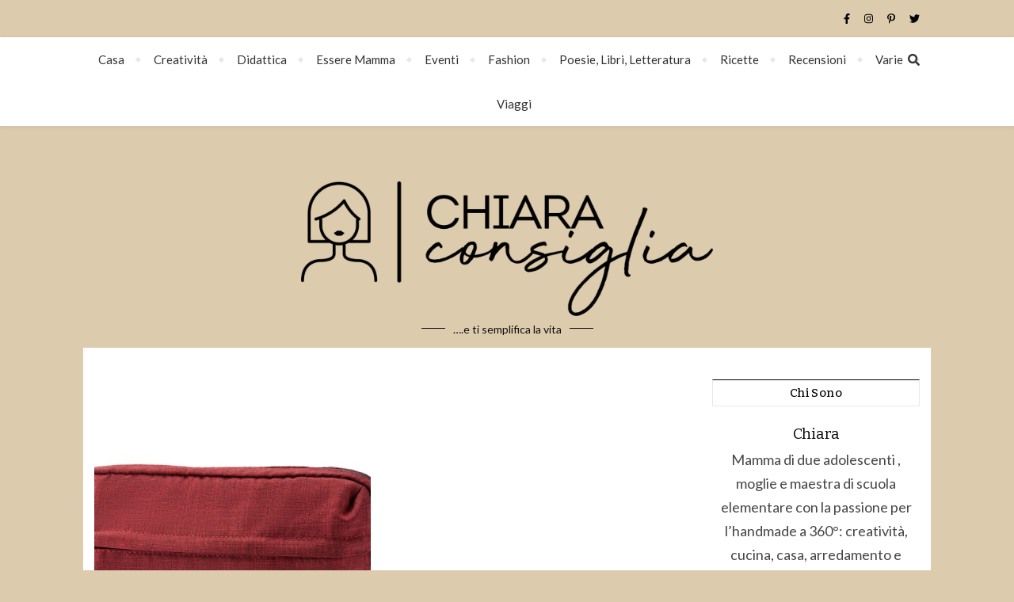

--- FILE ---
content_type: text/html; charset=UTF-8
request_url: https://www.chiaraconsiglia.it/tag/trendhim/
body_size: 20823
content:
<!DOCTYPE html>
<html dir="ltr" lang="it-IT" prefix="og: https://ogp.me/ns#">
<head>
	<meta charset="UTF-8">
	<meta name="viewport" content="width=device-width, initial-scale=1.0, maximum-scale=1.0, user-scalable=no" />

	<title>trendhim | Chiara Consiglia</title>

		<!-- All in One SEO 4.9.1.1 - aioseo.com -->
	<meta name="robots" content="noindex, max-image-preview:large" />
	<link rel="canonical" href="https://www.chiaraconsiglia.it/tag/trendhim/" />
	<meta name="generator" content="All in One SEO (AIOSEO) 4.9.1.1" />
		<script type="application/ld+json" class="aioseo-schema">
			{"@context":"https:\/\/schema.org","@graph":[{"@type":"BreadcrumbList","@id":"https:\/\/www.chiaraconsiglia.it\/tag\/trendhim\/#breadcrumblist","itemListElement":[{"@type":"ListItem","@id":"https:\/\/www.chiaraconsiglia.it#listItem","position":1,"name":"Home","item":"https:\/\/www.chiaraconsiglia.it","nextItem":{"@type":"ListItem","@id":"https:\/\/www.chiaraconsiglia.it\/tag\/trendhim\/#listItem","name":"trendhim"}},{"@type":"ListItem","@id":"https:\/\/www.chiaraconsiglia.it\/tag\/trendhim\/#listItem","position":2,"name":"trendhim","previousItem":{"@type":"ListItem","@id":"https:\/\/www.chiaraconsiglia.it#listItem","name":"Home"}}]},{"@type":"CollectionPage","@id":"https:\/\/www.chiaraconsiglia.it\/tag\/trendhim\/#collectionpage","url":"https:\/\/www.chiaraconsiglia.it\/tag\/trendhim\/","name":"trendhim | Chiara Consiglia","inLanguage":"it-IT","isPartOf":{"@id":"https:\/\/www.chiaraconsiglia.it\/#website"},"breadcrumb":{"@id":"https:\/\/www.chiaraconsiglia.it\/tag\/trendhim\/#breadcrumblist"}},{"@type":"Person","@id":"https:\/\/www.chiaraconsiglia.it\/#person","name":"Chiara","image":{"@type":"ImageObject","@id":"https:\/\/www.chiaraconsiglia.it\/tag\/trendhim\/#personImage","url":"https:\/\/secure.gravatar.com\/avatar\/784715c0226cc8c4f8016e39dc1b5de81cacd94f877bb685fb6e7d13afa00bdf?s=96&d=identicon&r=g","width":96,"height":96,"caption":"Chiara"}},{"@type":"WebSite","@id":"https:\/\/www.chiaraconsiglia.it\/#website","url":"https:\/\/www.chiaraconsiglia.it\/","name":"Chiara Consiglia","description":"....e ti semplifica la vita","inLanguage":"it-IT","publisher":{"@id":"https:\/\/www.chiaraconsiglia.it\/#person"}}]}
		</script>
		<!-- All in One SEO -->

<link rel='dns-prefetch' href='//fonts.googleapis.com' />
<link rel="alternate" type="application/rss+xml" title="Chiara Consiglia &raquo; Feed" href="https://www.chiaraconsiglia.it/feed/" />
<link rel="alternate" type="application/rss+xml" title="Chiara Consiglia &raquo; Feed dei commenti" href="https://www.chiaraconsiglia.it/comments/feed/" />
<link rel="alternate" type="application/rss+xml" title="Chiara Consiglia &raquo; trendhim Feed del tag" href="https://www.chiaraconsiglia.it/tag/trendhim/feed/" />
<style id='wp-img-auto-sizes-contain-inline-css' type='text/css'>
img:is([sizes=auto i],[sizes^="auto," i]){contain-intrinsic-size:3000px 1500px}
/*# sourceURL=wp-img-auto-sizes-contain-inline-css */
</style>
<link rel='stylesheet' id='twb-open-sans-css' href='https://fonts.googleapis.com/css?family=Open+Sans%3A300%2C400%2C500%2C600%2C700%2C800&#038;display=swap&#038;ver=6.9' type='text/css' media='all' />
<link rel='stylesheet' id='twbbwg-global-css' href='https://www.chiaraconsiglia.it/wp-content/plugins/photo-gallery/booster/assets/css/global.css?ver=1.0.0' type='text/css' media='all' />
<link rel='stylesheet' id='sbi_styles-css' href='https://www.chiaraconsiglia.it/wp-content/plugins/instagram-feed/css/sbi-styles.min.css?ver=6.10.0' type='text/css' media='all' />
<style id='wp-emoji-styles-inline-css' type='text/css'>

	img.wp-smiley, img.emoji {
		display: inline !important;
		border: none !important;
		box-shadow: none !important;
		height: 1em !important;
		width: 1em !important;
		margin: 0 0.07em !important;
		vertical-align: -0.1em !important;
		background: none !important;
		padding: 0 !important;
	}
/*# sourceURL=wp-emoji-styles-inline-css */
</style>
<style id='wp-block-library-inline-css' type='text/css'>
:root{--wp-block-synced-color:#7a00df;--wp-block-synced-color--rgb:122,0,223;--wp-bound-block-color:var(--wp-block-synced-color);--wp-editor-canvas-background:#ddd;--wp-admin-theme-color:#007cba;--wp-admin-theme-color--rgb:0,124,186;--wp-admin-theme-color-darker-10:#006ba1;--wp-admin-theme-color-darker-10--rgb:0,107,160.5;--wp-admin-theme-color-darker-20:#005a87;--wp-admin-theme-color-darker-20--rgb:0,90,135;--wp-admin-border-width-focus:2px}@media (min-resolution:192dpi){:root{--wp-admin-border-width-focus:1.5px}}.wp-element-button{cursor:pointer}:root .has-very-light-gray-background-color{background-color:#eee}:root .has-very-dark-gray-background-color{background-color:#313131}:root .has-very-light-gray-color{color:#eee}:root .has-very-dark-gray-color{color:#313131}:root .has-vivid-green-cyan-to-vivid-cyan-blue-gradient-background{background:linear-gradient(135deg,#00d084,#0693e3)}:root .has-purple-crush-gradient-background{background:linear-gradient(135deg,#34e2e4,#4721fb 50%,#ab1dfe)}:root .has-hazy-dawn-gradient-background{background:linear-gradient(135deg,#faaca8,#dad0ec)}:root .has-subdued-olive-gradient-background{background:linear-gradient(135deg,#fafae1,#67a671)}:root .has-atomic-cream-gradient-background{background:linear-gradient(135deg,#fdd79a,#004a59)}:root .has-nightshade-gradient-background{background:linear-gradient(135deg,#330968,#31cdcf)}:root .has-midnight-gradient-background{background:linear-gradient(135deg,#020381,#2874fc)}:root{--wp--preset--font-size--normal:16px;--wp--preset--font-size--huge:42px}.has-regular-font-size{font-size:1em}.has-larger-font-size{font-size:2.625em}.has-normal-font-size{font-size:var(--wp--preset--font-size--normal)}.has-huge-font-size{font-size:var(--wp--preset--font-size--huge)}.has-text-align-center{text-align:center}.has-text-align-left{text-align:left}.has-text-align-right{text-align:right}.has-fit-text{white-space:nowrap!important}#end-resizable-editor-section{display:none}.aligncenter{clear:both}.items-justified-left{justify-content:flex-start}.items-justified-center{justify-content:center}.items-justified-right{justify-content:flex-end}.items-justified-space-between{justify-content:space-between}.screen-reader-text{border:0;clip-path:inset(50%);height:1px;margin:-1px;overflow:hidden;padding:0;position:absolute;width:1px;word-wrap:normal!important}.screen-reader-text:focus{background-color:#ddd;clip-path:none;color:#444;display:block;font-size:1em;height:auto;left:5px;line-height:normal;padding:15px 23px 14px;text-decoration:none;top:5px;width:auto;z-index:100000}html :where(.has-border-color){border-style:solid}html :where([style*=border-top-color]){border-top-style:solid}html :where([style*=border-right-color]){border-right-style:solid}html :where([style*=border-bottom-color]){border-bottom-style:solid}html :where([style*=border-left-color]){border-left-style:solid}html :where([style*=border-width]){border-style:solid}html :where([style*=border-top-width]){border-top-style:solid}html :where([style*=border-right-width]){border-right-style:solid}html :where([style*=border-bottom-width]){border-bottom-style:solid}html :where([style*=border-left-width]){border-left-style:solid}html :where(img[class*=wp-image-]){height:auto;max-width:100%}:where(figure){margin:0 0 1em}html :where(.is-position-sticky){--wp-admin--admin-bar--position-offset:var(--wp-admin--admin-bar--height,0px)}@media screen and (max-width:600px){html :where(.is-position-sticky){--wp-admin--admin-bar--position-offset:0px}}

/*# sourceURL=wp-block-library-inline-css */
</style><style id='wp-block-heading-inline-css' type='text/css'>
h1:where(.wp-block-heading).has-background,h2:where(.wp-block-heading).has-background,h3:where(.wp-block-heading).has-background,h4:where(.wp-block-heading).has-background,h5:where(.wp-block-heading).has-background,h6:where(.wp-block-heading).has-background{padding:1.25em 2.375em}h1.has-text-align-left[style*=writing-mode]:where([style*=vertical-lr]),h1.has-text-align-right[style*=writing-mode]:where([style*=vertical-rl]),h2.has-text-align-left[style*=writing-mode]:where([style*=vertical-lr]),h2.has-text-align-right[style*=writing-mode]:where([style*=vertical-rl]),h3.has-text-align-left[style*=writing-mode]:where([style*=vertical-lr]),h3.has-text-align-right[style*=writing-mode]:where([style*=vertical-rl]),h4.has-text-align-left[style*=writing-mode]:where([style*=vertical-lr]),h4.has-text-align-right[style*=writing-mode]:where([style*=vertical-rl]),h5.has-text-align-left[style*=writing-mode]:where([style*=vertical-lr]),h5.has-text-align-right[style*=writing-mode]:where([style*=vertical-rl]),h6.has-text-align-left[style*=writing-mode]:where([style*=vertical-lr]),h6.has-text-align-right[style*=writing-mode]:where([style*=vertical-rl]){rotate:180deg}
/*# sourceURL=https://www.chiaraconsiglia.it/wp-includes/blocks/heading/style.min.css */
</style>
<style id='wp-block-image-inline-css' type='text/css'>
.wp-block-image>a,.wp-block-image>figure>a{display:inline-block}.wp-block-image img{box-sizing:border-box;height:auto;max-width:100%;vertical-align:bottom}@media not (prefers-reduced-motion){.wp-block-image img.hide{visibility:hidden}.wp-block-image img.show{animation:show-content-image .4s}}.wp-block-image[style*=border-radius] img,.wp-block-image[style*=border-radius]>a{border-radius:inherit}.wp-block-image.has-custom-border img{box-sizing:border-box}.wp-block-image.aligncenter{text-align:center}.wp-block-image.alignfull>a,.wp-block-image.alignwide>a{width:100%}.wp-block-image.alignfull img,.wp-block-image.alignwide img{height:auto;width:100%}.wp-block-image .aligncenter,.wp-block-image .alignleft,.wp-block-image .alignright,.wp-block-image.aligncenter,.wp-block-image.alignleft,.wp-block-image.alignright{display:table}.wp-block-image .aligncenter>figcaption,.wp-block-image .alignleft>figcaption,.wp-block-image .alignright>figcaption,.wp-block-image.aligncenter>figcaption,.wp-block-image.alignleft>figcaption,.wp-block-image.alignright>figcaption{caption-side:bottom;display:table-caption}.wp-block-image .alignleft{float:left;margin:.5em 1em .5em 0}.wp-block-image .alignright{float:right;margin:.5em 0 .5em 1em}.wp-block-image .aligncenter{margin-left:auto;margin-right:auto}.wp-block-image :where(figcaption){margin-bottom:1em;margin-top:.5em}.wp-block-image.is-style-circle-mask img{border-radius:9999px}@supports ((-webkit-mask-image:none) or (mask-image:none)) or (-webkit-mask-image:none){.wp-block-image.is-style-circle-mask img{border-radius:0;-webkit-mask-image:url('data:image/svg+xml;utf8,<svg viewBox="0 0 100 100" xmlns="http://www.w3.org/2000/svg"><circle cx="50" cy="50" r="50"/></svg>');mask-image:url('data:image/svg+xml;utf8,<svg viewBox="0 0 100 100" xmlns="http://www.w3.org/2000/svg"><circle cx="50" cy="50" r="50"/></svg>');mask-mode:alpha;-webkit-mask-position:center;mask-position:center;-webkit-mask-repeat:no-repeat;mask-repeat:no-repeat;-webkit-mask-size:contain;mask-size:contain}}:root :where(.wp-block-image.is-style-rounded img,.wp-block-image .is-style-rounded img){border-radius:9999px}.wp-block-image figure{margin:0}.wp-lightbox-container{display:flex;flex-direction:column;position:relative}.wp-lightbox-container img{cursor:zoom-in}.wp-lightbox-container img:hover+button{opacity:1}.wp-lightbox-container button{align-items:center;backdrop-filter:blur(16px) saturate(180%);background-color:#5a5a5a40;border:none;border-radius:4px;cursor:zoom-in;display:flex;height:20px;justify-content:center;opacity:0;padding:0;position:absolute;right:16px;text-align:center;top:16px;width:20px;z-index:100}@media not (prefers-reduced-motion){.wp-lightbox-container button{transition:opacity .2s ease}}.wp-lightbox-container button:focus-visible{outline:3px auto #5a5a5a40;outline:3px auto -webkit-focus-ring-color;outline-offset:3px}.wp-lightbox-container button:hover{cursor:pointer;opacity:1}.wp-lightbox-container button:focus{opacity:1}.wp-lightbox-container button:focus,.wp-lightbox-container button:hover,.wp-lightbox-container button:not(:hover):not(:active):not(.has-background){background-color:#5a5a5a40;border:none}.wp-lightbox-overlay{box-sizing:border-box;cursor:zoom-out;height:100vh;left:0;overflow:hidden;position:fixed;top:0;visibility:hidden;width:100%;z-index:100000}.wp-lightbox-overlay .close-button{align-items:center;cursor:pointer;display:flex;justify-content:center;min-height:40px;min-width:40px;padding:0;position:absolute;right:calc(env(safe-area-inset-right) + 16px);top:calc(env(safe-area-inset-top) + 16px);z-index:5000000}.wp-lightbox-overlay .close-button:focus,.wp-lightbox-overlay .close-button:hover,.wp-lightbox-overlay .close-button:not(:hover):not(:active):not(.has-background){background:none;border:none}.wp-lightbox-overlay .lightbox-image-container{height:var(--wp--lightbox-container-height);left:50%;overflow:hidden;position:absolute;top:50%;transform:translate(-50%,-50%);transform-origin:top left;width:var(--wp--lightbox-container-width);z-index:9999999999}.wp-lightbox-overlay .wp-block-image{align-items:center;box-sizing:border-box;display:flex;height:100%;justify-content:center;margin:0;position:relative;transform-origin:0 0;width:100%;z-index:3000000}.wp-lightbox-overlay .wp-block-image img{height:var(--wp--lightbox-image-height);min-height:var(--wp--lightbox-image-height);min-width:var(--wp--lightbox-image-width);width:var(--wp--lightbox-image-width)}.wp-lightbox-overlay .wp-block-image figcaption{display:none}.wp-lightbox-overlay button{background:none;border:none}.wp-lightbox-overlay .scrim{background-color:#fff;height:100%;opacity:.9;position:absolute;width:100%;z-index:2000000}.wp-lightbox-overlay.active{visibility:visible}@media not (prefers-reduced-motion){.wp-lightbox-overlay.active{animation:turn-on-visibility .25s both}.wp-lightbox-overlay.active img{animation:turn-on-visibility .35s both}.wp-lightbox-overlay.show-closing-animation:not(.active){animation:turn-off-visibility .35s both}.wp-lightbox-overlay.show-closing-animation:not(.active) img{animation:turn-off-visibility .25s both}.wp-lightbox-overlay.zoom.active{animation:none;opacity:1;visibility:visible}.wp-lightbox-overlay.zoom.active .lightbox-image-container{animation:lightbox-zoom-in .4s}.wp-lightbox-overlay.zoom.active .lightbox-image-container img{animation:none}.wp-lightbox-overlay.zoom.active .scrim{animation:turn-on-visibility .4s forwards}.wp-lightbox-overlay.zoom.show-closing-animation:not(.active){animation:none}.wp-lightbox-overlay.zoom.show-closing-animation:not(.active) .lightbox-image-container{animation:lightbox-zoom-out .4s}.wp-lightbox-overlay.zoom.show-closing-animation:not(.active) .lightbox-image-container img{animation:none}.wp-lightbox-overlay.zoom.show-closing-animation:not(.active) .scrim{animation:turn-off-visibility .4s forwards}}@keyframes show-content-image{0%{visibility:hidden}99%{visibility:hidden}to{visibility:visible}}@keyframes turn-on-visibility{0%{opacity:0}to{opacity:1}}@keyframes turn-off-visibility{0%{opacity:1;visibility:visible}99%{opacity:0;visibility:visible}to{opacity:0;visibility:hidden}}@keyframes lightbox-zoom-in{0%{transform:translate(calc((-100vw + var(--wp--lightbox-scrollbar-width))/2 + var(--wp--lightbox-initial-left-position)),calc(-50vh + var(--wp--lightbox-initial-top-position))) scale(var(--wp--lightbox-scale))}to{transform:translate(-50%,-50%) scale(1)}}@keyframes lightbox-zoom-out{0%{transform:translate(-50%,-50%) scale(1);visibility:visible}99%{visibility:visible}to{transform:translate(calc((-100vw + var(--wp--lightbox-scrollbar-width))/2 + var(--wp--lightbox-initial-left-position)),calc(-50vh + var(--wp--lightbox-initial-top-position))) scale(var(--wp--lightbox-scale));visibility:hidden}}
/*# sourceURL=https://www.chiaraconsiglia.it/wp-includes/blocks/image/style.min.css */
</style>
<style id='wp-block-media-text-inline-css' type='text/css'>
.wp-block-media-text{box-sizing:border-box;
  /*!rtl:begin:ignore*/direction:ltr;
  /*!rtl:end:ignore*/display:grid;grid-template-columns:50% 1fr;grid-template-rows:auto}.wp-block-media-text.has-media-on-the-right{grid-template-columns:1fr 50%}.wp-block-media-text.is-vertically-aligned-top>.wp-block-media-text__content,.wp-block-media-text.is-vertically-aligned-top>.wp-block-media-text__media{align-self:start}.wp-block-media-text.is-vertically-aligned-center>.wp-block-media-text__content,.wp-block-media-text.is-vertically-aligned-center>.wp-block-media-text__media,.wp-block-media-text>.wp-block-media-text__content,.wp-block-media-text>.wp-block-media-text__media{align-self:center}.wp-block-media-text.is-vertically-aligned-bottom>.wp-block-media-text__content,.wp-block-media-text.is-vertically-aligned-bottom>.wp-block-media-text__media{align-self:end}.wp-block-media-text>.wp-block-media-text__media{
  /*!rtl:begin:ignore*/grid-column:1;grid-row:1;
  /*!rtl:end:ignore*/margin:0}.wp-block-media-text>.wp-block-media-text__content{direction:ltr;
  /*!rtl:begin:ignore*/grid-column:2;grid-row:1;
  /*!rtl:end:ignore*/padding:0 8%;word-break:break-word}.wp-block-media-text.has-media-on-the-right>.wp-block-media-text__media{
  /*!rtl:begin:ignore*/grid-column:2;grid-row:1
  /*!rtl:end:ignore*/}.wp-block-media-text.has-media-on-the-right>.wp-block-media-text__content{
  /*!rtl:begin:ignore*/grid-column:1;grid-row:1
  /*!rtl:end:ignore*/}.wp-block-media-text__media a{display:block}.wp-block-media-text__media img,.wp-block-media-text__media video{height:auto;max-width:unset;vertical-align:middle;width:100%}.wp-block-media-text.is-image-fill>.wp-block-media-text__media{background-size:cover;height:100%;min-height:250px}.wp-block-media-text.is-image-fill>.wp-block-media-text__media>a{display:block;height:100%}.wp-block-media-text.is-image-fill>.wp-block-media-text__media img{height:1px;margin:-1px;overflow:hidden;padding:0;position:absolute;width:1px;clip:rect(0,0,0,0);border:0}.wp-block-media-text.is-image-fill-element>.wp-block-media-text__media{height:100%;min-height:250px}.wp-block-media-text.is-image-fill-element>.wp-block-media-text__media>a{display:block;height:100%}.wp-block-media-text.is-image-fill-element>.wp-block-media-text__media img{height:100%;object-fit:cover;width:100%}@media (max-width:600px){.wp-block-media-text.is-stacked-on-mobile{grid-template-columns:100%!important}.wp-block-media-text.is-stacked-on-mobile>.wp-block-media-text__media{grid-column:1;grid-row:1}.wp-block-media-text.is-stacked-on-mobile>.wp-block-media-text__content{grid-column:1;grid-row:2}}
/*# sourceURL=https://www.chiaraconsiglia.it/wp-includes/blocks/media-text/style.min.css */
</style>
<style id='wp-block-paragraph-inline-css' type='text/css'>
.is-small-text{font-size:.875em}.is-regular-text{font-size:1em}.is-large-text{font-size:2.25em}.is-larger-text{font-size:3em}.has-drop-cap:not(:focus):first-letter{float:left;font-size:8.4em;font-style:normal;font-weight:100;line-height:.68;margin:.05em .1em 0 0;text-transform:uppercase}body.rtl .has-drop-cap:not(:focus):first-letter{float:none;margin-left:.1em}p.has-drop-cap.has-background{overflow:hidden}:root :where(p.has-background){padding:1.25em 2.375em}:where(p.has-text-color:not(.has-link-color)) a{color:inherit}p.has-text-align-left[style*="writing-mode:vertical-lr"],p.has-text-align-right[style*="writing-mode:vertical-rl"]{rotate:180deg}
/*# sourceURL=https://www.chiaraconsiglia.it/wp-includes/blocks/paragraph/style.min.css */
</style>
<style id='global-styles-inline-css' type='text/css'>
:root{--wp--preset--aspect-ratio--square: 1;--wp--preset--aspect-ratio--4-3: 4/3;--wp--preset--aspect-ratio--3-4: 3/4;--wp--preset--aspect-ratio--3-2: 3/2;--wp--preset--aspect-ratio--2-3: 2/3;--wp--preset--aspect-ratio--16-9: 16/9;--wp--preset--aspect-ratio--9-16: 9/16;--wp--preset--color--black: #000000;--wp--preset--color--cyan-bluish-gray: #abb8c3;--wp--preset--color--white: #ffffff;--wp--preset--color--pale-pink: #f78da7;--wp--preset--color--vivid-red: #cf2e2e;--wp--preset--color--luminous-vivid-orange: #ff6900;--wp--preset--color--luminous-vivid-amber: #fcb900;--wp--preset--color--light-green-cyan: #7bdcb5;--wp--preset--color--vivid-green-cyan: #00d084;--wp--preset--color--pale-cyan-blue: #8ed1fc;--wp--preset--color--vivid-cyan-blue: #0693e3;--wp--preset--color--vivid-purple: #9b51e0;--wp--preset--gradient--vivid-cyan-blue-to-vivid-purple: linear-gradient(135deg,rgb(6,147,227) 0%,rgb(155,81,224) 100%);--wp--preset--gradient--light-green-cyan-to-vivid-green-cyan: linear-gradient(135deg,rgb(122,220,180) 0%,rgb(0,208,130) 100%);--wp--preset--gradient--luminous-vivid-amber-to-luminous-vivid-orange: linear-gradient(135deg,rgb(252,185,0) 0%,rgb(255,105,0) 100%);--wp--preset--gradient--luminous-vivid-orange-to-vivid-red: linear-gradient(135deg,rgb(255,105,0) 0%,rgb(207,46,46) 100%);--wp--preset--gradient--very-light-gray-to-cyan-bluish-gray: linear-gradient(135deg,rgb(238,238,238) 0%,rgb(169,184,195) 100%);--wp--preset--gradient--cool-to-warm-spectrum: linear-gradient(135deg,rgb(74,234,220) 0%,rgb(151,120,209) 20%,rgb(207,42,186) 40%,rgb(238,44,130) 60%,rgb(251,105,98) 80%,rgb(254,248,76) 100%);--wp--preset--gradient--blush-light-purple: linear-gradient(135deg,rgb(255,206,236) 0%,rgb(152,150,240) 100%);--wp--preset--gradient--blush-bordeaux: linear-gradient(135deg,rgb(254,205,165) 0%,rgb(254,45,45) 50%,rgb(107,0,62) 100%);--wp--preset--gradient--luminous-dusk: linear-gradient(135deg,rgb(255,203,112) 0%,rgb(199,81,192) 50%,rgb(65,88,208) 100%);--wp--preset--gradient--pale-ocean: linear-gradient(135deg,rgb(255,245,203) 0%,rgb(182,227,212) 50%,rgb(51,167,181) 100%);--wp--preset--gradient--electric-grass: linear-gradient(135deg,rgb(202,248,128) 0%,rgb(113,206,126) 100%);--wp--preset--gradient--midnight: linear-gradient(135deg,rgb(2,3,129) 0%,rgb(40,116,252) 100%);--wp--preset--font-size--small: 13px;--wp--preset--font-size--medium: 20px;--wp--preset--font-size--large: 36px;--wp--preset--font-size--x-large: 42px;--wp--preset--spacing--20: 0.44rem;--wp--preset--spacing--30: 0.67rem;--wp--preset--spacing--40: 1rem;--wp--preset--spacing--50: 1.5rem;--wp--preset--spacing--60: 2.25rem;--wp--preset--spacing--70: 3.38rem;--wp--preset--spacing--80: 5.06rem;--wp--preset--shadow--natural: 6px 6px 9px rgba(0, 0, 0, 0.2);--wp--preset--shadow--deep: 12px 12px 50px rgba(0, 0, 0, 0.4);--wp--preset--shadow--sharp: 6px 6px 0px rgba(0, 0, 0, 0.2);--wp--preset--shadow--outlined: 6px 6px 0px -3px rgb(255, 255, 255), 6px 6px rgb(0, 0, 0);--wp--preset--shadow--crisp: 6px 6px 0px rgb(0, 0, 0);}:where(.is-layout-flex){gap: 0.5em;}:where(.is-layout-grid){gap: 0.5em;}body .is-layout-flex{display: flex;}.is-layout-flex{flex-wrap: wrap;align-items: center;}.is-layout-flex > :is(*, div){margin: 0;}body .is-layout-grid{display: grid;}.is-layout-grid > :is(*, div){margin: 0;}:where(.wp-block-columns.is-layout-flex){gap: 2em;}:where(.wp-block-columns.is-layout-grid){gap: 2em;}:where(.wp-block-post-template.is-layout-flex){gap: 1.25em;}:where(.wp-block-post-template.is-layout-grid){gap: 1.25em;}.has-black-color{color: var(--wp--preset--color--black) !important;}.has-cyan-bluish-gray-color{color: var(--wp--preset--color--cyan-bluish-gray) !important;}.has-white-color{color: var(--wp--preset--color--white) !important;}.has-pale-pink-color{color: var(--wp--preset--color--pale-pink) !important;}.has-vivid-red-color{color: var(--wp--preset--color--vivid-red) !important;}.has-luminous-vivid-orange-color{color: var(--wp--preset--color--luminous-vivid-orange) !important;}.has-luminous-vivid-amber-color{color: var(--wp--preset--color--luminous-vivid-amber) !important;}.has-light-green-cyan-color{color: var(--wp--preset--color--light-green-cyan) !important;}.has-vivid-green-cyan-color{color: var(--wp--preset--color--vivid-green-cyan) !important;}.has-pale-cyan-blue-color{color: var(--wp--preset--color--pale-cyan-blue) !important;}.has-vivid-cyan-blue-color{color: var(--wp--preset--color--vivid-cyan-blue) !important;}.has-vivid-purple-color{color: var(--wp--preset--color--vivid-purple) !important;}.has-black-background-color{background-color: var(--wp--preset--color--black) !important;}.has-cyan-bluish-gray-background-color{background-color: var(--wp--preset--color--cyan-bluish-gray) !important;}.has-white-background-color{background-color: var(--wp--preset--color--white) !important;}.has-pale-pink-background-color{background-color: var(--wp--preset--color--pale-pink) !important;}.has-vivid-red-background-color{background-color: var(--wp--preset--color--vivid-red) !important;}.has-luminous-vivid-orange-background-color{background-color: var(--wp--preset--color--luminous-vivid-orange) !important;}.has-luminous-vivid-amber-background-color{background-color: var(--wp--preset--color--luminous-vivid-amber) !important;}.has-light-green-cyan-background-color{background-color: var(--wp--preset--color--light-green-cyan) !important;}.has-vivid-green-cyan-background-color{background-color: var(--wp--preset--color--vivid-green-cyan) !important;}.has-pale-cyan-blue-background-color{background-color: var(--wp--preset--color--pale-cyan-blue) !important;}.has-vivid-cyan-blue-background-color{background-color: var(--wp--preset--color--vivid-cyan-blue) !important;}.has-vivid-purple-background-color{background-color: var(--wp--preset--color--vivid-purple) !important;}.has-black-border-color{border-color: var(--wp--preset--color--black) !important;}.has-cyan-bluish-gray-border-color{border-color: var(--wp--preset--color--cyan-bluish-gray) !important;}.has-white-border-color{border-color: var(--wp--preset--color--white) !important;}.has-pale-pink-border-color{border-color: var(--wp--preset--color--pale-pink) !important;}.has-vivid-red-border-color{border-color: var(--wp--preset--color--vivid-red) !important;}.has-luminous-vivid-orange-border-color{border-color: var(--wp--preset--color--luminous-vivid-orange) !important;}.has-luminous-vivid-amber-border-color{border-color: var(--wp--preset--color--luminous-vivid-amber) !important;}.has-light-green-cyan-border-color{border-color: var(--wp--preset--color--light-green-cyan) !important;}.has-vivid-green-cyan-border-color{border-color: var(--wp--preset--color--vivid-green-cyan) !important;}.has-pale-cyan-blue-border-color{border-color: var(--wp--preset--color--pale-cyan-blue) !important;}.has-vivid-cyan-blue-border-color{border-color: var(--wp--preset--color--vivid-cyan-blue) !important;}.has-vivid-purple-border-color{border-color: var(--wp--preset--color--vivid-purple) !important;}.has-vivid-cyan-blue-to-vivid-purple-gradient-background{background: var(--wp--preset--gradient--vivid-cyan-blue-to-vivid-purple) !important;}.has-light-green-cyan-to-vivid-green-cyan-gradient-background{background: var(--wp--preset--gradient--light-green-cyan-to-vivid-green-cyan) !important;}.has-luminous-vivid-amber-to-luminous-vivid-orange-gradient-background{background: var(--wp--preset--gradient--luminous-vivid-amber-to-luminous-vivid-orange) !important;}.has-luminous-vivid-orange-to-vivid-red-gradient-background{background: var(--wp--preset--gradient--luminous-vivid-orange-to-vivid-red) !important;}.has-very-light-gray-to-cyan-bluish-gray-gradient-background{background: var(--wp--preset--gradient--very-light-gray-to-cyan-bluish-gray) !important;}.has-cool-to-warm-spectrum-gradient-background{background: var(--wp--preset--gradient--cool-to-warm-spectrum) !important;}.has-blush-light-purple-gradient-background{background: var(--wp--preset--gradient--blush-light-purple) !important;}.has-blush-bordeaux-gradient-background{background: var(--wp--preset--gradient--blush-bordeaux) !important;}.has-luminous-dusk-gradient-background{background: var(--wp--preset--gradient--luminous-dusk) !important;}.has-pale-ocean-gradient-background{background: var(--wp--preset--gradient--pale-ocean) !important;}.has-electric-grass-gradient-background{background: var(--wp--preset--gradient--electric-grass) !important;}.has-midnight-gradient-background{background: var(--wp--preset--gradient--midnight) !important;}.has-small-font-size{font-size: var(--wp--preset--font-size--small) !important;}.has-medium-font-size{font-size: var(--wp--preset--font-size--medium) !important;}.has-large-font-size{font-size: var(--wp--preset--font-size--large) !important;}.has-x-large-font-size{font-size: var(--wp--preset--font-size--x-large) !important;}
/*# sourceURL=global-styles-inline-css */
</style>

<style id='classic-theme-styles-inline-css' type='text/css'>
/*! This file is auto-generated */
.wp-block-button__link{color:#fff;background-color:#32373c;border-radius:9999px;box-shadow:none;text-decoration:none;padding:calc(.667em + 2px) calc(1.333em + 2px);font-size:1.125em}.wp-block-file__button{background:#32373c;color:#fff;text-decoration:none}
/*# sourceURL=/wp-includes/css/classic-themes.min.css */
</style>
<link rel='stylesheet' id='latest-posts-widget-css' href='https://www.chiaraconsiglia.it/wp-content/plugins/latest-posts-widget/latest-posts.css?ver=6.9' type='text/css' media='all' />
<link rel='stylesheet' id='bwg_fonts-css' href='https://www.chiaraconsiglia.it/wp-content/plugins/photo-gallery/css/bwg-fonts/fonts.css?ver=0.0.1' type='text/css' media='all' />
<link rel='stylesheet' id='sumoselect-css' href='https://www.chiaraconsiglia.it/wp-content/plugins/photo-gallery/css/sumoselect.min.css?ver=3.4.6' type='text/css' media='all' />
<link rel='stylesheet' id='mCustomScrollbar-css' href='https://www.chiaraconsiglia.it/wp-content/plugins/photo-gallery/css/jquery.mCustomScrollbar.min.css?ver=3.1.5' type='text/css' media='all' />
<link rel='stylesheet' id='bwg_frontend-css' href='https://www.chiaraconsiglia.it/wp-content/plugins/photo-gallery/css/styles.min.css?ver=1.8.35' type='text/css' media='all' />
<link rel='stylesheet' id='bard-style-css' href='https://www.chiaraconsiglia.it/wp-content/themes/bard-pro-premium/style.css?ver=2.4.3' type='text/css' media='all' />
<link rel='stylesheet' id='bard-responsive-css' href='https://www.chiaraconsiglia.it/wp-content/themes/bard-pro-premium/assets/css/responsive.css?ver=2.4.3' type='text/css' media='all' />
<link rel='stylesheet' id='fontello-css' href='https://www.chiaraconsiglia.it/wp-content/themes/bard-pro-premium/assets/css/fontello.css?ver=2.4.3' type='text/css' media='all' />
<link rel='stylesheet' id='slick-css' href='https://www.chiaraconsiglia.it/wp-content/themes/bard-pro-premium/assets/css/slick.css?ver=6.9' type='text/css' media='all' />
<link rel='stylesheet' id='scrollbar-css' href='https://www.chiaraconsiglia.it/wp-content/themes/bard-pro-premium/assets/css/perfect-scrollbar.css?ver=6.9' type='text/css' media='all' />
<link rel='stylesheet' id='bard_enqueue_Unna-css' href='https://fonts.googleapis.com/css?family=Unna%3A100%2C200%2C300%2C400%2C400i%2C500%2C600%2C700%2C800%2C900&#038;ver=1.0.0' type='text/css' media='all' />
<link rel='stylesheet' id='bard_enqueue_Lato-css' href='https://fonts.googleapis.com/css?family=Lato%3A100%2C200%2C300%2C400%2C400i%2C500%2C600%2C700%2C800%2C900&#038;ver=1.0.0' type='text/css' media='all' />
<link rel='stylesheet' id='bard_enqueue_Bitter-css' href='https://fonts.googleapis.com/css?family=Bitter%3A100%2C200%2C300%2C400%2C400i%2C500%2C600%2C700%2C800%2C900&#038;ver=1.0.0' type='text/css' media='all' />
<link rel='stylesheet' id='newsletter-css' href='https://www.chiaraconsiglia.it/wp-content/plugins/newsletter/style.css?ver=9.1.0' type='text/css' media='all' />
<script type="text/javascript" src="https://www.chiaraconsiglia.it/wp-includes/js/jquery/jquery.min.js?ver=3.7.1" id="jquery-core-js"></script>
<script type="text/javascript" src="https://www.chiaraconsiglia.it/wp-includes/js/jquery/jquery-migrate.min.js?ver=3.4.1" id="jquery-migrate-js"></script>
<script type="text/javascript" src="https://www.chiaraconsiglia.it/wp-content/plugins/photo-gallery/booster/assets/js/circle-progress.js?ver=1.2.2" id="twbbwg-circle-js"></script>
<script type="text/javascript" id="twbbwg-global-js-extra">
/* <![CDATA[ */
var twb = {"nonce":"3ee6980790","ajax_url":"https://www.chiaraconsiglia.it/wp-admin/admin-ajax.php","plugin_url":"https://www.chiaraconsiglia.it/wp-content/plugins/photo-gallery/booster","href":"https://www.chiaraconsiglia.it/wp-admin/admin.php?page=twbbwg_photo-gallery"};
var twb = {"nonce":"3ee6980790","ajax_url":"https://www.chiaraconsiglia.it/wp-admin/admin-ajax.php","plugin_url":"https://www.chiaraconsiglia.it/wp-content/plugins/photo-gallery/booster","href":"https://www.chiaraconsiglia.it/wp-admin/admin.php?page=twbbwg_photo-gallery"};
//# sourceURL=twbbwg-global-js-extra
/* ]]> */
</script>
<script type="text/javascript" src="https://www.chiaraconsiglia.it/wp-content/plugins/photo-gallery/booster/assets/js/global.js?ver=1.0.0" id="twbbwg-global-js"></script>
<script type="text/javascript" src="https://www.chiaraconsiglia.it/wp-content/plugins/photo-gallery/js/jquery.sumoselect.min.js?ver=3.4.6" id="sumoselect-js"></script>
<script type="text/javascript" src="https://www.chiaraconsiglia.it/wp-content/plugins/photo-gallery/js/tocca.min.js?ver=2.0.9" id="bwg_mobile-js"></script>
<script type="text/javascript" src="https://www.chiaraconsiglia.it/wp-content/plugins/photo-gallery/js/jquery.mCustomScrollbar.concat.min.js?ver=3.1.5" id="mCustomScrollbar-js"></script>
<script type="text/javascript" src="https://www.chiaraconsiglia.it/wp-content/plugins/photo-gallery/js/jquery.fullscreen.min.js?ver=0.6.0" id="jquery-fullscreen-js"></script>
<script type="text/javascript" id="bwg_frontend-js-extra">
/* <![CDATA[ */
var bwg_objectsL10n = {"bwg_field_required":"campo obbligatorio.","bwg_mail_validation":"Questo non \u00e8 un indirizzo email valido. ","bwg_search_result":"Non ci sono immagini corrispondenti alla tua ricerca.","bwg_select_tag":"Select Tag","bwg_order_by":"Order By","bwg_search":"Cerca","bwg_show_ecommerce":"Show Ecommerce","bwg_hide_ecommerce":"Hide Ecommerce","bwg_show_comments":"Mostra commenti","bwg_hide_comments":"Nascondi commenti","bwg_restore":"Ripristina","bwg_maximize":"Massimizza","bwg_fullscreen":"Schermo intero","bwg_exit_fullscreen":"Uscire a schermo intero","bwg_search_tag":"SEARCH...","bwg_tag_no_match":"No tags found","bwg_all_tags_selected":"All tags selected","bwg_tags_selected":"tags selected","play":"Riproduci","pause":"Pausa","is_pro":"","bwg_play":"Riproduci","bwg_pause":"Pausa","bwg_hide_info":"Nascondi informazioni","bwg_show_info":"Mostra info","bwg_hide_rating":"Hide rating","bwg_show_rating":"Show rating","ok":"Ok","cancel":"Cancel","select_all":"Select all","lazy_load":"0","lazy_loader":"https://www.chiaraconsiglia.it/wp-content/plugins/photo-gallery/images/ajax_loader.png","front_ajax":"0","bwg_tag_see_all":"vedi tutti i tag","bwg_tag_see_less":"see less tags"};
//# sourceURL=bwg_frontend-js-extra
/* ]]> */
</script>
<script type="text/javascript" src="https://www.chiaraconsiglia.it/wp-content/plugins/photo-gallery/js/scripts.min.js?ver=1.8.35" id="bwg_frontend-js"></script>
<link rel="https://api.w.org/" href="https://www.chiaraconsiglia.it/wp-json/" /><link rel="alternate" title="JSON" type="application/json" href="https://www.chiaraconsiglia.it/wp-json/wp/v2/tags/3715" /><link rel="EditURI" type="application/rsd+xml" title="RSD" href="https://www.chiaraconsiglia.it/xmlrpc.php?rsd" />
<meta name="generator" content="WordPress 6.9" />
<meta property="og:image" content="https://www.chiaraconsiglia.it/wp-content/uploads/2023/07/cropped-ChiaraConsiglia_logo-per-sito-1.png"/><meta property="og:title" content="Chiara Consiglia"/><meta property="og:description" content="....e ti semplifica la vita" /><meta property="og:url" content="https://www.chiaraconsiglia.it/" /><meta property="og:type" content="website"><meta property="og:locale" content="it_it" /><meta property="og:site_name" content="Chiara Consiglia"/><style id="bard_dynamic_css">#top-bar,#top-menu .sub-menu {background-color: #ddcbad;}#top-bar a {color: #000000;}#top-menu .sub-menu,#top-menu .sub-menu a {border-color: rgba(0,0,0, 0.05);}#top-bar a:hover,#top-bar li.current-menu-item > a,#top-bar li.current-menu-ancestor > a,#top-bar .sub-menu li.current-menu-item > a,#top-bar .sub-menu li.current-menu-ancestor > a {color: #ddcbad;}.header-logo a,.site-description,.header-socials-icon {color: #111111;}.site-description:before,.site-description:after {background: #111111;}.header-logo a:hover,.header-socials-icon:hover {color: #111111;}.entry-header {background-color: #ddcbad;}#main-nav,#main-menu .sub-menu,#main-nav #s {background-color: #ffffff;}#main-nav a,#main-nav .svg-inline--fa,#main-nav #s {color: #333333;}.main-nav-sidebar div span,.mobile-menu-btn span,.btn-tooltip {background-color: #333333;}.btn-tooltip:before {border-top-color: #333333;}#main-nav {box-shadow: 0px 1px 5px rgba(51,51,51, 0.1);}#main-menu .sub-menu,#main-menu .sub-menu a {border-color: rgba(51,51,51, 0.05);}#main-nav #s::-webkit-input-placeholder { /* Chrome/Opera/Safari */color: rgba(51,51,51, 0.7);}#main-nav #s::-moz-placeholder { /* Firefox 19+ */color: rgba(51,51,51, 0.7);}#main-nav #s:-ms-input-placeholder { /* IE 10+ */color: rgba(51,51,51, 0.7);}#main-nav #s:-moz-placeholder { /* Firefox 18- */color: rgba(51,51,51, 0.7);}#main-nav a:hover,#main-nav .svg-inline--fa:hover,#main-nav li.current-menu-item > a,#main-nav li.current-menu-ancestor > a,#main-nav .sub-menu li.current-menu-item > a,#main-nav .sub-menu li.current-menu-ancestor > a {color: #000000;}.main-nav-sidebar:hover div span {background-color: #000000;}/* Background */.sidebar-alt,.main-content,.featured-slider-area,#featured-links,.page-content select,.page-content input,.page-content textarea,.page-content #featured-links h6 {background-color: #ffffff;}.featured-link .cv-inner {border-color: rgba(255,255,255, 0.4);}.featured-link:hover .cv-inner {border-color: rgba(255,255,255, 0.8);}.bard_promo_box_widget h6 {background-color: #ffffff;}.bard_promo_box_widget .promo-box:after{border-color: #ffffff;}/* Text */.page-content,.page-content select,.page-content input,.page-content textarea,.page-content .bard-widget a,.bard_promo_box_widget h6 {color: #464646;}/* Title */.page-content h1,.page-content h1,.page-content h2,.page-content h3,.page-content h4,.page-content h5,.page-content h6,.page-content .post-title a,.page-content .post-author a,.page-content .author-description h3 a,.page-content .related-posts h5 a,.page-content .blog-pagination .previous-page a,.page-content .blog-pagination .next-page a,blockquote,.page-content .post-share a,.page-content .comment-author,.page-content .read-more a {color: #030303;}.sidebar-alt-close-btn span,.widget_mc4wp_form_widget .widget-title h4:after,.widget_wysija .widget-title h4:after {background-color: #030303;}.page-content .read-more a:hover,.page-content .post-title a:hover {color: rgba(3,3,3, 0.75);}/* Meta */.page-content .post-author,.page-content .post-meta,.page-content .post-meta a,.page-content .related-post-date,.page-content .comment-meta a,.page-content .author-share a,.page-content .post-tags a,.page-content .tagcloud a,.widget_categories li,.widget_archive li,.bard-subscribe-text p,.rpwwt-post-author,.rpwwt-post-categories,.rpwwt-post-date,.rpwwt-post-comments-number,.single-navigation span,.comment-notes {color: #000000;}.page-content input::-webkit-input-placeholder { /* Chrome/Opera/Safari */color: #000000;}.page-content input::-moz-placeholder { /* Firefox 19+ */color: #000000;}.page-content input:-ms-input-placeholder { /* IE 10+ */color: #000000;}.page-content input:-moz-placeholder { /* Firefox 18- */color: #000000;}/* Accent */.page-content a,.post-categories,#page-wrap .bard-widget.widget_text a,#page-wrap .bard-widget.bard_author_widget a,.scrolltop,.required {color: #000000;}/* Disable TMP.page-content .elementor a,.page-content .elementor a:hover {color: inherit;}*/.page-content .widget-title h4 {border-top-color: #000000; }.ps-container > .ps-scrollbar-y-rail > .ps-scrollbar-y,.read-more a:after {background: #000000;}.page-content a:hover,.scrolltop:hover {color: rgba(0,0,0, 0.8);}blockquote {border-color: #000000;}.slide-caption {color: #ffffff;background: #000000;}.page-content .wprm-rating-star svg polygon {stroke: #000000;}.page-content .wprm-rating-star-full svg polygon,.page-content .wprm-comment-rating svg path,.page-content .comment-form-wprm-rating svg path{fill: #000000;}/* Selection */::-moz-selection {color: #ffffff;background: #62ad20;}::selection {color: #ffffff;background: #62ad20;}/* Border */.page-content .post-footer,.blog-list-style,.page-content .author-description,.page-content .single-navigation,.page-content .related-posts,.page-content .entry-comments,.widget-title h4,.page-content .bard-widget li,.page-content #wp-calendar,.page-content #wp-calendar caption,.page-content #wp-calendar tbody td,.page-content .widget_nav_menu li a,.page-content .widget_pages li a,.page-content .tagcloud a,.page-content select,.page-content input,.page-content textarea,.post-tags a,.gallery-caption,.wp-caption-text,table tr,table th,table td,pre,.page-content .wprm-recipe-instruction,.page-content .social-icons a {border-color: #e8e8e8;}.page-content .wprm-recipe {box-shadow: 0 0 3px 1px #e8e8e8;}hr,.border-divider,#main-menu > li:after {background-color: #e8e8e8;}.sticky,.bard-widget.widget_mc4wp_form_widget,.bard-widget.widget_wysija,.wprm-recipe-details-container,.wprm-recipe-notes-container p {background-color: #f6f6f6;}/* Buttons */.widget_search .svg-fa-wrap,.widget_search #searchsubmit,.page-content input.submit,.page-content .blog-pagination.numeric a,.page-content .blog-pagination.load-more a,.page-content .post-password-form input[type="submit"],.page-content .wpcf7 [type="submit"],.page-content .wprm-recipe-print,.page-content .wprm-jump-to-recipe-shortcode,.page-content .wprm-print-recipe-shortcode {color: #ffffff;background-color: #ddcbad;}.page-content input.submit:hover,.page-content .blog-pagination.numeric a:hover,.page-content .blog-pagination.numeric span,.page-content .blog-pagination.load-more a:hover,.page-content .widget_mc4wp_form_widget input[type="submit"],.page-content .widget_wysija input[type="submit"],.page-content .post-password-form input[type="submit"]:hover,.page-content .wpcf7 [type="submit"]:hover,.page-content .wprm-recipe-print:hover,.page-content .wprm-jump-to-recipe-shortcode:hover,.page-content .wprm-print-recipe-shortcode:hover {color: #ffffff;background-color: #ddcbad;}/* Image Overlay */.image-overlay,#infscr-loading,.page-content h4.image-overlay,.image-overlay a,.page-content .image-overlay a,#featured-slider .slider-dots,.header-slider-dots {color: #ffffff;}.header-slider-dots .slick-active,.entry-header-slider .slick-arrow,.post-slider .slick-arrow,#featured-slider .slick-arrow,.slider-title:after {background: #ffffff;}.image-overlay,#infscr-loading,.page-content h4.image-overlay {background-color: rgba(94,94,94, 0.3);}/* Background */#page-footer,#page-footer select,#page-footer input,#page-footer textarea {background-color: #ffffff;}.footer-socials,.footer-widgets,.instagram-title h4 {background-color: #ddcbad;}/* Text */#page-footer,#page-footer a,#page-footer select,#page-footer input,#page-footer textarea {color: #282828;}/* Title */#page-footer h1,#page-footer h2,#page-footer h3,#page-footer h4,#page-footer h5,#page-footer h6,#page-footer .footer-socials a {color: #5b5b5b;}/* Accent */#page-footer a:hover,#page-footer .copyright-info a:hover,#page-footer .footer-menu-container a:hover {color: #00a9ff;}/* Border */#page-footer a,.alt-widget-title,#page-footer .bard-widget li,#page-footer #wp-calendar,#page-footer #wp-calendar caption,#page-footer #wp-calendar th,#page-footer #wp-calendar td,#page-footer .widget_nav_menu li a,#page-footer .social-icons a,#page-footer select,#page-footer input,#page-footer textarea,.footer-widgets {border-color: #e8e8e8;}#page-footer hr {background-color: #e8e8e8;}/* Copyright */.footer-copyright {background-color: #ffffff;}.copyright-info,#page-footer .copyright-info a,.footer-menu-container,#page-footer .footer-menu-container a {color: #b7b7b7;}.bard-preloader-wrap {background-color: #ffffff;}@media screen and ( max-width: 768px ) {.header-logo .site-title,.header-logo .logo-img {display: none;}.mobile-logo {display: table !important;}}@media screen and ( max-width: 768px ) {#featured-links {display: none;}}@media screen and ( max-width: 640px ) {.related-posts {display: none;}}.header-logo a {font-family: 'Unna';font-size: 106px;line-height: 112px;letter-spacing: 0px;font-weight: 300;}.header-logo .site-description {font-size: 14px;}#top-menu li a {font-family: 'Lato';font-size: 13px;line-height: 47px;letter-spacing: 0px;font-weight: 400;}.top-bar-socials a {font-size: 13px;line-height: 47px;}#top-bar .mobile-menu-btn {line-height: 47px;}#top-menu .sub-menu > li > a {font-size: 11px;line-height: 3.7;letter-spacing: 0px;}@media screen and ( max-width: 979px ) {.top-bar-socials {float: none !important;}.top-bar-socials a {line-height: 40px !important;}}#main-menu li a {font-family: 'Lato';font-size: 15px;line-height: 56px;letter-spacing: 0px;font-weight: 400;}#mobile-menu li {font-family: 'Lato';font-size: 15px;line-height: 3.6;letter-spacing: 0px;font-weight: 400;}.main-nav-search,.main-nav-socials-trigger {line-height: 56px;font-size: 15px;}#main-nav #s {font-size: 15px;line-height: 57px;}#main-menu li.menu-item-has-children>a:after {font-size: 15px;}#main-nav {min-height:56px;}.main-nav-sidebar,.random-post-btn {height:56px;}#main-menu .sub-menu > li > a,#mobile-menu .sub-menu > li {font-size: 14px;line-height: 3.5;letter-spacing: 0px;}.mobile-menu-btn {font-size: 17px;line-height: 56px;}.main-nav-socials a {font-size: 14px;line-height: 56px;}.random-post-btn {font-size: 17px;line-height: 56px;}#wp-calendar thead th,#wp-calendar caption,h1,h2,h3,h4,h5,h6,#reply-title,#reply-title a,.comments-area #submit,.blog-pagination {font-family: 'Bitter';}/* font size 34px */h1 {font-size: 40px;}/* font size 30px */h2 {font-size: 36px;}/* font size 26px */h3 {font-size: 32px;}/* font size 22px */h4 {font-size: 28px;}/* font size 18px */h5,.page-content .wprm-recipe-name,.page-content .wprm-recipe-header {font-size: 24px;}/* font size 14px */h6 {font-size: 19px;}/* font size 31px */.slider-title {font-size: 37px;line-height: 49px;letter-spacing: 0.9px;}/* font size 14px */.category-description h3,.author-description h3,.related-posts h3,#reply-title,#reply-title a,.comment-title h2,.comment-title,.bard_author_widget h3,.alt-widget-title h4 {font-size: 19px;}/* font size 13px */.single-navigation > div h5,.comment-author {font-size: 18px;}/* font size 12px */.widget-title h4 {font-size: 17px;}.post-title,.page-title,.woocommerce div.product .product_title,.woocommerce ul.products li.product .woocommerce-loop-category__title,.woocommerce ul.products li.product .woocommerce-loop-product__title,.woocommerce ul.products li.product h3 {line-height: 34px;}.blog-classic-style .post-title,.single .post-title,.page-title {font-size: 28px;}@media screen and ( max-width: 640px ) {.blog-classic-style .post-title {font-size: 22px;}}.blog-list-style .post-title,.blog-grid-style .post-title {font-size: 22px;}/* letter spacing 1px */.blog-list-style .post-title,.blog-grid-style .post-title.single-navigation > div h5,.alt-widget-title h4 {letter-spacing: 0.5px;}/* letter spacing 0.5px */.post-title,.page-title,.widget-title h4,.category-description h3,.author-description h3,.related-posts h3,#reply-title,#reply-title a,.comment-title h2,.comment-title,.bard_author_widget h3,.comment-author {letter-spacing: 0.4px;}/* font weight */h1,h2,h3,h4,h5,h6,#reply-title {font-weight: 400;}.slider-title,.post-title,.page-title,.woocommerce div.product .product_title,.woocommerce ul.products li.product .woocommerce-loop-category__title,.woocommerce ul.products li.product .woocommerce-loop-product__title,.woocommerce ul.products li.product h3 {font-style: normal;}.slider-title,.post-title,.page-title,.woocommerce div.product .product_title,.woocommerce ul.products li.product .woocommerce-loop-category__title,.woocommerce ul.products li.product .woocommerce-loop-product__title,.woocommerce ul.products li.product h3 {text-transform: none;}body,.header-logo .site-description,#featured-links h6,.bard_promo_box_widget h6,.instagram-title h4,input,textarea,select,.bard-subscribe-text h4,.widget_wysija_cont .updated,.widget_wysija_cont .error,.widget_wysija_cont .xdetailed-errors,#infscr-loading {font-family: 'Lato';}body {font-size: 18px;line-height: 30px;font-weight: 400;}/* letter spacing 0 */body,.widget_recent_comments li,.widget_meta li,.widget_recent_comments li,.widget_pages > ul > li,.widget_archive li,.widget_categories > ul > li,.widget_recent_entries ul li,.widget_nav_menu li,.related-post-date,.post-media .image-overlay a,.rpwwt-post-title {letter-spacing: 0px;}/* letter spacing 0.5 + */.post-media .image-overlay span {letter-spacing: 0.5px;}/* letter spacing 1 + */#main-nav #searchform input,.instagram-title h4,.bard-subscribe-text h4,.page-404 p,#wp-calendar caption,.related-posts h5 a {letter-spacing: 1px;}/* letter spacing 1.5 + */#featured-links h6,.bard_promo_box_widget h6,.comments-area #submit,.page-content .blog-pagination.default .previous-page a,.page-content .blog-pagination.default .next-page a {letter-spacing: 1.5px;}/* letter spacing 2 + */.tagcloud a,.widget_mc4wp_form_widget input[type='submit'],.widget_wysija input[type='submit'],.slider-read-more a,.read-more a,.blog-pagination a,.blog-pagination span {letter-spacing: 2px;}.post-categories a {letter-spacing: 1.7px;}/* font size 18px */.post-media .image-overlay p,.post-media .image-overlay a {font-size: 20px;}/* font size 16px */blockquote {font-size: 19px;}/* font size 14px */.single .post-footer,.blog-classic-style .post-footer,input,textarea,select,.wp-caption-text,.author-share a,#featured-links h6,.bard_promo_box_widget h6,#wp-calendar,.instagram-title h4,.footer-socials a,.comment-notes,.widget_search .svg-fa-wrap {font-size: 16px;}/* font size 13px */.slider-categories,.slider-read-more a,.blog-grid-style .post-footer,.post-meta,.read-more a,.blog-pagination a,.blog-pagination span,.rpwwt-post-author,.rpwwt-post-categories,.rpwwt-post-date,.rpwwt-post-comments-number,.footer-socials-icon,.copyright-info,.footer-menu-container,.comment-reply-link {font-size: 15px;}/* font size 12px */.post-categories a,.post-tags a,.widget_recent_entries ul li span,#wp-calendar caption,#wp-calendar tfoot #prev a,#wp-calendar tfoot #next a,.related-posts h5 a,.related-post-date,.page-content .blog-pagination.default .previous-page a,.page-content .blog-pagination.default .next-page a {font-size: 14px;}/* font size 11px */.comment-meta,.tagcloud a,.single-navigation span,.comments-area #submit {font-size: 14px !important;}.boxed-wrapper {max-width: 1070px;}.sidebar-alt {max-width: 352px;left: -352px; padding: 85px 35px 0px;}.sidebar-left,.sidebar-right {width: 312px;}[data-layout*="rsidebar"] .main-container,[data-layout*="lsidebar"] .main-container {float: left;width: calc(100% - 312px);width: -webkit-calc(100% - 312px);}[data-layout*="lrsidebar"] .main-container {width: calc(100% - 624px);width: -webkit-calc(100% - 624px);}[data-layout*="fullwidth"] .main-container {width: 100%;}#top-bar > div,#main-nav > div,#featured-links,.main-content,.page-footer-inner,.featured-slider-area.boxed-wrapper {padding-left: 14px;padding-right: 14px;}.bard-instagram-widget #sb_instagram {max-width: none !important;}.bard-instagram-widget #sbi_images {display: -webkit-box;display: -ms-flexbox;display: flex;}.bard-instagram-widget #sbi_images .sbi_photo {height: auto !important;}.bard-instagram-widget #sbi_images .sbi_photo img {display: block !important;}.bard-widget #sbi_images .sbi_photo {height: auto !important;}.bard-widget #sbi_images .sbi_photo img {display: block !important;}#top-menu {float: left;}.top-bar-socials {float: right;}@media screen and ( max-width: 979px ) {.top-bar-socials {float: none !important;}.top-bar-socials a {line-height: 40px !important;}}.entry-header:not(.html-image) {height: 280px;background-size: cover;}.entry-header-slider div {height: 280px;}.entry-header {background-position: center center;}.btn-tooltip {display: none !important;}.header-logo {padding-top: 70px;}.logo-img {max-width: 520px;}@media screen and (max-width: 880px) {.logo-img { max-width: 300px;}}#main-nav {text-align: center;}.main-nav-icons.main-nav-socials-mobile {left: 14px;}.main-nav-socials-trigger {position: absolute;top: 0px;left: 14px;}.main-nav-buttons + .main-nav-socials-trigger {left: 54px;}.main-nav-buttons {position: absolute;top: 0px;left: 14px;z-index: 1;}.main-nav-icons {position: absolute;top: 0px;right: 14px;z-index: 2;}#featured-slider .slick-slide {margin-left: 20px;}#featured-slider .slick-list {margin-left: -20px;}#featured-links .featured-link {margin-right: 25px;}#featured-links .featured-link:last-of-type {margin-right: 0;}#featured-links .featured-link {width: calc( (100% - 50px) / 3 - 1px);width: -webkit-calc( (100% - 50px) / 3 - 1px);}.featured-link:nth-child(4) .cv-inner {display: none;}.blog-grid > li,.main-container .featured-slider-area {margin-bottom: 35px;}@media screen and ( min-width: 979px ) {[data-layout*="col2"] .blog-classic-style:nth-last-of-type(-n+1),[data-layout*="list"] .blog-list-style:nth-last-of-type(-n+1) {margin-bottom: 0;}[data-layout*="col2"] .blog-grid-style:nth-last-of-type(-n+2) { margin-bottom: 0;}[data-layout*="col3"] .blog-grid-style:nth-last-of-type(-n+3) { margin-bottom: 0;}[data-layout*="col4"] .blog-grid-style:nth-last-of-type(-n+4) { margin-bottom: 0;}}@media screen and ( min-width: 979px ) {[data-layout*="col2"] .blog-classic-style:nth-last-of-type(-n+1),[data-layout*="list"] .blog-list-style:nth-last-of-type(-n+1) {margin-bottom: 0;}[data-layout*="col2"] .blog-grid-style:nth-last-of-type(-n+2) { margin-bottom: 0;}[data-layout*="col3"] .blog-grid-style:nth-last-of-type(-n+3) { margin-bottom: 0;}[data-layout*="col4"] .blog-grid-style:nth-last-of-type(-n+4) { margin-bottom: 0;}}@media screen and ( max-width: 640px ) {.blog-grid > li:nth-last-of-type(-n+1) {margin-bottom: 0;}}.blog-grid-style {display: inline-block;vertical-align: top;margin-right: 30px;}[data-layout*="col2"] .blog-grid-style {width: calc((100% - 30px ) / 2 - 1px);width: -webkit-calc((100% - 30px ) / 2 - 1px);}[data-layout*="col3"] .blog-grid-style {width: calc((100% - 2 * 30px ) / 3 - 2px);width: -webkit-calc((100% - 2 * 30px ) / 3 - 2px);}[data-layout*="col4"] .blog-grid-style {width: calc((100% - 3 * 30px ) / 4 - 1px);width: -webkit-calc((100% - 3 * 30px ) / 4 - 1px);}[data-layout*="rsidebar"] .sidebar-right {padding-left: 30px;}[data-layout*="lsidebar"] .sidebar-left {padding-right: 30px;}[data-layout*="lrsidebar"] .sidebar-right {padding-left: 30px;}[data-layout*="lrsidebar"] .sidebar-left {padding-right: 30px;}@media screen and ( min-width: 1050px ) {[data-layout*="col4"] .blog-grid-style:nth-of-type(4n+4) {margin-right: 0;}}@media screen and ( max-width: 1050px ) and ( min-width: 979px ) {[data-layout*="col4"] .blog-grid-style:nth-of-type(3n+3) {margin-right: 0;}}@media screen and ( min-width: 979px ) {[data-layout*="col2"] .blog-grid-style:nth-of-type(2n+2),[data-layout*="col3"] .blog-grid-style:nth-of-type(3n+3) {margin-right: 0;}}@media screen and ( max-width: 979px ) {[data-layout*="col2"] .blog-grid-style:nth-of-type(2n),[data-layout*="col3"] .blog-grid-style:nth-of-type(2n),[data-layout*="col4"] .blog-grid-style:nth-of-type(2n) {margin-right: 0;}}.blog-grid .post-header,.blog-list-style .read-more,.blog-list-style .post-share {text-align: left;}.border-divider {float: left;}p.has-drop-cap:not(:focus)::first-letter {float: left;margin: 6px 9px 0 -1px;font-family: 'Bitter';font-weight: normal;font-style: normal;font-size: 81px;line-height: 65px;text-align: center;text-transform: uppercase;color: #030303;}@-moz-document url-prefix() {p.has-drop-cap:not(:focus)::first-letter {margin-top: 10px !important;}}.single .post-content > p:first-of-type:first-letter,.blog-classic-style [data-dropcaps*='yes'] .post-content > p:first-of-type:first-letter,.single .post-content .elementor-text-editor p:first-of-type:first-letter {float: left;margin: 6px 9px 0 -1px;font-family: 'Bitter';font-weight: normal;font-style: normal;font-size: 81px;line-height: 65px;text-align: center;text-transform: uppercase;color: #030303;}@-moz-document url-prefix(),.blog-classic-style [data-dropcaps*='yes'] .post-content > p:first-of-type:first-letter {.single .post-content > p:first-of-type:first-letter {margin-top: 10px !important;}}.page [data-dropcaps*='yes'] .post-content > p:first-of-type:first-letter {float: left;margin: 0px 12px 0 0;font-family: 'Bitter';font-style: normal;font-size: 80px;line-height: 65px;text-align: center;text-transform: uppercase;color: #030303;}@-moz-document url-prefix() {.page [data-dropcaps*='yes'] .post-content > p:first-of-type:first-letter {margin-top: 10px !important;}}.footer-widgets .page-footer-inner > .bard-widget {width: 30%;margin-right: 5%;}.footer-widgets .page-footer-inner > .bard-widget:nth-child(3n+3) {margin-right: 0;}.footer-widgets .page-footer-inner > .bard-widget:nth-child(3n+4) {clear: both;}#loadFacebookG{width:35px;height:35px;display:block;position:relative;margin:auto}.facebook_blockG{background-color:#00a9ff;border:1px solid #00a9ff;float:left;height:25px;margin-left:2px;width:7px;opacity:.1;animation-name:bounceG;-o-animation-name:bounceG;-ms-animation-name:bounceG;-webkit-animation-name:bounceG;-moz-animation-name:bounceG;animation-duration:1.235s;-o-animation-duration:1.235s;-ms-animation-duration:1.235s;-webkit-animation-duration:1.235s;-moz-animation-duration:1.235s;animation-iteration-count:infinite;-o-animation-iteration-count:infinite;-ms-animation-iteration-count:infinite;-webkit-animation-iteration-count:infinite;-moz-animation-iteration-count:infinite;animation-direction:normal;-o-animation-direction:normal;-ms-animation-direction:normal;-webkit-animation-direction:normal;-moz-animation-direction:normal;transform:scale(0.7);-o-transform:scale(0.7);-ms-transform:scale(0.7);-webkit-transform:scale(0.7);-moz-transform:scale(0.7)}#blockG_1{animation-delay:.3695s;-o-animation-delay:.3695s;-ms-animation-delay:.3695s;-webkit-animation-delay:.3695s;-moz-animation-delay:.3695s}#blockG_2{animation-delay:.496s;-o-animation-delay:.496s;-ms-animation-delay:.496s;-webkit-animation-delay:.496s;-moz-animation-delay:.496s}#blockG_3{animation-delay:.6125s;-o-animation-delay:.6125s;-ms-animation-delay:.6125s;-webkit-animation-delay:.6125s;-moz-animation-delay:.6125s}@keyframes bounceG{0%{transform:scale(1.2);opacity:1}100%{transform:scale(0.7);opacity:.1}}@-o-keyframes bounceG{0%{-o-transform:scale(1.2);opacity:1}100%{-o-transform:scale(0.7);opacity:.1}}@-ms-keyframes bounceG{0%{-ms-transform:scale(1.2);opacity:1}100%{-ms-transform:scale(0.7);opacity:.1}}@-webkit-keyframes bounceG{0%{-webkit-transform:scale(1.2);opacity:1}100%{-webkit-transform:scale(0.7);opacity:.1}}@-moz-keyframes bounceG{0%{-moz-transform:scale(1.2);opacity:1}100%{-moz-transform:scale(0.7);opacity:.1}}</style><style id="bard_predefined_custom_css">.sidebar-right .bard-widget{margin-left:20px}.sidebar-left .bard-widget{margin-right:20px}.featured-slider-area+.main-content{padding-top:60px}.alt-widget-title h4,.widget-title h4{text-transform:capitalize}.widget-title h4{font-size:15px}.slider-title{font-size:31px;line-height:1.2;letter-spacing:.4px}</style><style type="text/css">.recentcomments a{display:inline !important;padding:0 !important;margin:0 !important;}</style><style type="text/css" id="custom-background-css">
body.custom-background { background-color: #ddcbad; }
</style>
	<!-- Global site tag (gtag.js) - Google Analytics -->
<script async src="https://www.googletagmanager.com/gtag/js?id=UA-47166631-2"></script>
<script>
  window.dataLayer = window.dataLayer || [];
  function gtag(){dataLayer.push(arguments);}
  gtag('js', new Date());

  gtag('config', 'UA-47166631-2');
</script>

<script data-ad-client="ca-pub-1615531548289145" async src="https://pagead2.googlesyndication.com/pagead/js/adsbygoogle.js"></script>
<link rel="icon" href="https://www.chiaraconsiglia.it/wp-content/uploads/2023/07/cropped-ChiaraConsiglia_Color_VE-32x32.jpg" sizes="32x32" />
<link rel="icon" href="https://www.chiaraconsiglia.it/wp-content/uploads/2023/07/cropped-ChiaraConsiglia_Color_VE-192x192.jpg" sizes="192x192" />
<link rel="apple-touch-icon" href="https://www.chiaraconsiglia.it/wp-content/uploads/2023/07/cropped-ChiaraConsiglia_Color_VE-180x180.jpg" />
<meta name="msapplication-TileImage" content="https://www.chiaraconsiglia.it/wp-content/uploads/2023/07/cropped-ChiaraConsiglia_Color_VE-270x270.jpg" />
</head>

<body class="archive tag tag-trendhim tag-3715 custom-background wp-custom-logo wp-embed-responsive wp-theme-bard-pro-premium">


	<!-- Preloader -->
	
	<!-- Page Wrapper -->
	<div id="page-wrap">

		<!-- Boxed Wrapper -->
		<div id="page-header" >

		<div id="top-bar" class="clear-fix">
	<div class="boxed-wrapper">
		
		
		<div class="top-bar-socials">

			
							<a href="https://www.facebook.com/chiaraconsigliablog/?ref=bookmarks" target="_blank">
					<span class="top-bar-socials-icon"><i class="fab fa-facebook-f"></i></span>
									</a>
			
							<a href="https://www.instagram.com/chiaraconsiglia/?hl=it" target="_blank">
					<span class="top-bar-socials-icon"><i class="fab fa-instagram"></i></span>
									</a>
			
							<a href="https://www.pinterest.it/chiaraconsiglia/" target="_blank">
					<span class="top-bar-socials-icon"><i class="fab fa-pinterest-p"></i></span>
									</a>
			
							<a href="https://twitter.com/chiaraconsiglia" target="_blank">
					<span class="top-bar-socials-icon"><i class="fab fa-twitter"></i></span>
									</a>
			
			
			
			
			
		</div>

	
	</div>
</div><!-- #top-bar -->


<div id="main-nav" class="clear-fix" data-fixed="">

	<div class="boxed-wrapper">	
		
		<div class="main-nav-buttons">

			<!-- Alt Sidebar Icon -->
			
			<!-- Random Post Button -->			
						
		</div>

		<!-- Social Trigger Icon -->
		
		<!-- Icons -->
		<div class="main-nav-icons">
			
						<div class="main-nav-search">
				<span class="btn-tooltip">Search</span>
				<i class="fa fa-search"></i>
				<i class="fa fa-times"></i>
				<form role="search" method="get" id="searchform" class="clear-fix" action="https://www.chiaraconsiglia.it/"><input type="search" name="s" id="s" placeholder="Search..." data-placeholder="Type &amp; hit Enter..." value="" /><span class="svg-fa-wrap"><i class="fa fa-search"></i></span><input type="submit" id="searchsubmit" value="st" /></form>			</div>
					</div>

		<nav class="main-menu-container"><ul id="main-menu" class=""><li id="menu-item-28834" class="menu-item menu-item-type-taxonomy menu-item-object-category menu-item-has-children menu-item-28834"><a href="https://www.chiaraconsiglia.it/categorie/casa/">Casa</a>
<ul class="sub-menu">
	<li id="menu-item-28835" class="menu-item menu-item-type-taxonomy menu-item-object-category menu-item-28835"><a href="https://www.chiaraconsiglia.it/categorie/casa/arredamento-e-design/">Arredamento e design</a></li>
	<li id="menu-item-28836" class="menu-item menu-item-type-taxonomy menu-item-object-category menu-item-28836"><a href="https://www.chiaraconsiglia.it/categorie/casa/come-preparare-la-tavola/">Come preparare la tavola</a></li>
	<li id="menu-item-28837" class="menu-item menu-item-type-taxonomy menu-item-object-category menu-item-28837"><a href="https://www.chiaraconsiglia.it/categorie/casa/consigli-pratici/">Consigli pratici</a></li>
	<li id="menu-item-28838" class="menu-item menu-item-type-taxonomy menu-item-object-category menu-item-28838"><a href="https://www.chiaraconsiglia.it/categorie/casa/giardinaggio/">Giardinaggio</a></li>
</ul>
</li>
<li id="menu-item-28840" class="menu-item menu-item-type-taxonomy menu-item-object-category menu-item-has-children menu-item-28840"><a href="https://www.chiaraconsiglia.it/categorie/creativita/">Creatività</a>
<ul class="sub-menu">
	<li id="menu-item-28846" class="menu-item menu-item-type-taxonomy menu-item-object-category menu-item-28846"><a href="https://www.chiaraconsiglia.it/categorie/creativita/gli-album-creativi-di-chiara-consiglia/">Gli album creativi di Chiara Consiglia</a></li>
	<li id="menu-item-28900" class="menu-item menu-item-type-taxonomy menu-item-object-category menu-item-28900"><a href="https://www.chiaraconsiglia.it/categorie/creativita/tutorial/">Tutorial</a></li>
	<li id="menu-item-28874" class="menu-item menu-item-type-taxonomy menu-item-object-category menu-item-28874"><a href="https://www.chiaraconsiglia.it/categorie/le-interviste-di-chiara-consiglia/">Le interviste di Chiara Consiglia</a></li>
	<li id="menu-item-28841" class="menu-item menu-item-type-taxonomy menu-item-object-category menu-item-28841"><a href="https://www.chiaraconsiglia.it/categorie/creativita/bomboniere/">Bomboniere</a></li>
	<li id="menu-item-28842" class="menu-item menu-item-type-taxonomy menu-item-object-category menu-item-28842"><a href="https://www.chiaraconsiglia.it/categorie/creativita/candele/">Candele</a></li>
	<li id="menu-item-28843" class="menu-item menu-item-type-taxonomy menu-item-object-category menu-item-28843"><a href="https://www.chiaraconsiglia.it/categorie/creativita/carta/">Carta</a></li>
	<li id="menu-item-28844" class="menu-item menu-item-type-taxonomy menu-item-object-category menu-item-28844"><a href="https://www.chiaraconsiglia.it/categorie/creativita/fiere-della-creativita/">Fiere della creatività</a></li>
	<li id="menu-item-28845" class="menu-item menu-item-type-taxonomy menu-item-object-category menu-item-28845"><a href="https://www.chiaraconsiglia.it/categorie/creativita/filo-stoffa-lana/">Filo, stoffa, lana</a></li>
	<li id="menu-item-28847" class="menu-item menu-item-type-taxonomy menu-item-object-category menu-item-28847"><a href="https://www.chiaraconsiglia.it/categorie/creativita/gomma-crepla-creativita/">Gomma crepla</a></li>
	<li id="menu-item-28848" class="menu-item menu-item-type-taxonomy menu-item-object-category menu-item-28848"><a href="https://www.chiaraconsiglia.it/categorie/creativita/negozi-di-hobbistica/">Negozi di hobbistica</a></li>
	<li id="menu-item-28849" class="menu-item menu-item-type-taxonomy menu-item-object-category menu-item-28849"><a href="https://www.chiaraconsiglia.it/categorie/creativita/paste-modellabili/">Paste modellabili</a></li>
	<li id="menu-item-28850" class="menu-item menu-item-type-taxonomy menu-item-object-category menu-item-28850"><a href="https://www.chiaraconsiglia.it/categorie/creativita/perle-e-perline/">Perle e perline</a></li>
	<li id="menu-item-28851" class="menu-item menu-item-type-taxonomy menu-item-object-category menu-item-28851"><a href="https://www.chiaraconsiglia.it/categorie/creativita/pittura-disegno-stencil/">Pittura, disegno, stencil</a></li>
	<li id="menu-item-28898" class="menu-item menu-item-type-taxonomy menu-item-object-category menu-item-28898"><a href="https://www.chiaraconsiglia.it/categorie/creativita/saponette/">Saponette</a></li>
	<li id="menu-item-28899" class="menu-item menu-item-type-taxonomy menu-item-object-category menu-item-28899"><a href="https://www.chiaraconsiglia.it/categorie/creativita/tecniche-miste/">Tecniche miste</a></li>
	<li id="menu-item-28873" class="menu-item menu-item-type-taxonomy menu-item-object-category menu-item-28873"><a href="https://www.chiaraconsiglia.it/categorie/la-foto-del-giorno/">La foto del giorno</a></li>
</ul>
</li>
<li id="menu-item-28852" class="menu-item menu-item-type-taxonomy menu-item-object-category menu-item-has-children menu-item-28852"><a href="https://www.chiaraconsiglia.it/categorie/didattica/">Didattica</a>
<ul class="sub-menu">
	<li id="menu-item-28853" class="menu-item menu-item-type-taxonomy menu-item-object-category menu-item-has-children menu-item-28853"><a href="https://www.chiaraconsiglia.it/categorie/didattica/flashcards/">Flashcards</a>
	<ul class="sub-menu">
		<li id="menu-item-28854" class="menu-item menu-item-type-taxonomy menu-item-object-category menu-item-28854"><a href="https://www.chiaraconsiglia.it/categorie/didattica/flashcards/oggetti-flashcards/">Oggetti</a></li>
		<li id="menu-item-28902" class="menu-item menu-item-type-taxonomy menu-item-object-category menu-item-28902"><a href="https://www.chiaraconsiglia.it/categorie/didattica/flashcards/stagioni-flashcards/">Stagioni</a></li>
	</ul>
</li>
	<li id="menu-item-28855" class="menu-item menu-item-type-taxonomy menu-item-object-category menu-item-has-children menu-item-28855"><a href="https://www.chiaraconsiglia.it/categorie/disegni-da-colorare/">Disegni da colorare</a>
	<ul class="sub-menu">
		<li id="menu-item-28856" class="menu-item menu-item-type-taxonomy menu-item-object-category menu-item-28856"><a href="https://www.chiaraconsiglia.it/categorie/disegni-da-colorare/oggetti/">Oggetti</a></li>
		<li id="menu-item-28901" class="menu-item menu-item-type-taxonomy menu-item-object-category menu-item-28901"><a href="https://www.chiaraconsiglia.it/categorie/disegni-da-colorare/stagioni/">Stagioni</a></li>
	</ul>
</li>
</ul>
</li>
<li id="menu-item-28857" class="menu-item menu-item-type-taxonomy menu-item-object-category menu-item-28857"><a href="https://www.chiaraconsiglia.it/categorie/essere-mamma/">Essere Mamma</a></li>
<li id="menu-item-28858" class="menu-item menu-item-type-taxonomy menu-item-object-category menu-item-has-children menu-item-28858"><a href="https://www.chiaraconsiglia.it/categorie/eventi/">Eventi</a>
<ul class="sub-menu">
	<li id="menu-item-28862" class="menu-item menu-item-type-taxonomy menu-item-object-category menu-item-28862"><a href="https://www.chiaraconsiglia.it/categorie/eventi/fiocchi-nascita/">Fiocchi nascita</a></li>
	<li id="menu-item-28864" class="menu-item menu-item-type-taxonomy menu-item-object-category menu-item-28864"><a href="https://www.chiaraconsiglia.it/categorie/eventi/matrimonio/">Matrimonio</a></li>
	<li id="menu-item-28863" class="menu-item menu-item-type-taxonomy menu-item-object-category menu-item-28863"><a href="https://www.chiaraconsiglia.it/categorie/eventi/halloween/">Halloween</a></li>
	<li id="menu-item-28865" class="menu-item menu-item-type-taxonomy menu-item-object-category menu-item-28865"><a href="https://www.chiaraconsiglia.it/categorie/eventi/natale/">Natale</a></li>
	<li id="menu-item-28859" class="menu-item menu-item-type-taxonomy menu-item-object-category menu-item-28859"><a href="https://www.chiaraconsiglia.it/categorie/eventi/carnevale/">Carnevale</a></li>
	<li id="menu-item-28897" class="menu-item menu-item-type-taxonomy menu-item-object-category menu-item-28897"><a href="https://www.chiaraconsiglia.it/categorie/eventi/san-valentino/">San Valentino</a></li>
	<li id="menu-item-28860" class="menu-item menu-item-type-taxonomy menu-item-object-category menu-item-28860"><a href="https://www.chiaraconsiglia.it/categorie/eventi/festa-del-papa/">Festa del papà</a></li>
	<li id="menu-item-28866" class="menu-item menu-item-type-taxonomy menu-item-object-category menu-item-28866"><a href="https://www.chiaraconsiglia.it/categorie/eventi/pasqua/">Pasqua</a></li>
	<li id="menu-item-28861" class="menu-item menu-item-type-taxonomy menu-item-object-category menu-item-28861"><a href="https://www.chiaraconsiglia.it/categorie/eventi/festa-della-mamma-speciali/">Festa della mamma</a></li>
</ul>
</li>
<li id="menu-item-28867" class="menu-item menu-item-type-taxonomy menu-item-object-category menu-item-has-children menu-item-28867"><a href="https://www.chiaraconsiglia.it/categorie/moda-bellezza-benessere/">Fashion</a>
<ul class="sub-menu">
	<li id="menu-item-28869" class="menu-item menu-item-type-taxonomy menu-item-object-category menu-item-28869"><a href="https://www.chiaraconsiglia.it/categorie/moda-bellezza-benessere/erboristeria/">Erboristeria</a></li>
	<li id="menu-item-28871" class="menu-item menu-item-type-taxonomy menu-item-object-category menu-item-28871"><a href="https://www.chiaraconsiglia.it/categorie/moda-bellezza-benessere/moda/">Moda e bellezza</a></li>
	<li id="menu-item-28868" class="menu-item menu-item-type-taxonomy menu-item-object-category menu-item-28868"><a href="https://www.chiaraconsiglia.it/categorie/moda-bellezza-benessere/conservazione-cordone-ombelicale/">Conservazione cordone ombelicale</a></li>
	<li id="menu-item-28870" class="menu-item menu-item-type-taxonomy menu-item-object-category menu-item-28870"><a href="https://www.chiaraconsiglia.it/categorie/moda-bellezza-benessere/gyrotonic-pilates-yoga-nordic-walking/">Gyrotonic, Pilates, Yoga, Nordic Walking</a></li>
</ul>
</li>
<li id="menu-item-28876" class="menu-item menu-item-type-taxonomy menu-item-object-category menu-item-28876"><a href="https://www.chiaraconsiglia.it/categorie/poesie-libri-letteratura/">Poesie, Libri, Letteratura</a></li>
<li id="menu-item-28885" class="menu-item menu-item-type-taxonomy menu-item-object-category menu-item-has-children menu-item-28885"><a href="https://www.chiaraconsiglia.it/categorie/ricette-2/">Ricette</a>
<ul class="sub-menu">
	<li id="menu-item-28880" class="menu-item menu-item-type-taxonomy menu-item-object-category menu-item-28880"><a href="https://www.chiaraconsiglia.it/categorie/ricette-2/le-basi/">Le basi</a></li>
	<li id="menu-item-28881" class="menu-item menu-item-type-taxonomy menu-item-object-category menu-item-28881"><a href="https://www.chiaraconsiglia.it/categorie/ricette-2/liquori/">Liquori</a></li>
	<li id="menu-item-28882" class="menu-item menu-item-type-taxonomy menu-item-object-category menu-item-28882"><a href="https://www.chiaraconsiglia.it/categorie/ricette-2/marmellate/">Marmellate</a></li>
	<li id="menu-item-28887" class="menu-item menu-item-type-taxonomy menu-item-object-category menu-item-28887"><a href="https://www.chiaraconsiglia.it/categorie/ricette-2/salse/">salse</a></li>
	<li id="menu-item-28877" class="menu-item menu-item-type-taxonomy menu-item-object-category menu-item-28877"><a href="https://www.chiaraconsiglia.it/categorie/ricette-2/antipasti/">Antipasti</a></li>
	<li id="menu-item-28886" class="menu-item menu-item-type-taxonomy menu-item-object-category menu-item-28886"><a href="https://www.chiaraconsiglia.it/categorie/ricette-2/primi-piatti-2/">Primi piatti</a></li>
	<li id="menu-item-28889" class="menu-item menu-item-type-taxonomy menu-item-object-category menu-item-28889"><a href="https://www.chiaraconsiglia.it/categorie/ricette-2/secondi-piatti/">Secondi Piatti</a></li>
	<li id="menu-item-28888" class="menu-item menu-item-type-taxonomy menu-item-object-category menu-item-28888"><a href="https://www.chiaraconsiglia.it/categorie/ricette-2/secondi-di-pesce/">Secondi di pesce</a></li>
	<li id="menu-item-28879" class="menu-item menu-item-type-taxonomy menu-item-object-category menu-item-28879"><a href="https://www.chiaraconsiglia.it/categorie/ricette-2/dolci-2/">Dolci</a></li>
	<li id="menu-item-28883" class="menu-item menu-item-type-taxonomy menu-item-object-category menu-item-28883"><a href="https://www.chiaraconsiglia.it/categorie/ricette-2/mousse/">Mousse</a></li>
	<li id="menu-item-28890" class="menu-item menu-item-type-taxonomy menu-item-object-category menu-item-28890"><a href="https://www.chiaraconsiglia.it/categorie/ricette-2/snack-2/">snack</a></li>
	<li id="menu-item-28892" class="menu-item menu-item-type-taxonomy menu-item-object-category menu-item-28892"><a href="https://www.chiaraconsiglia.it/categorie/ricette-2/torte-salate/">Torte salate</a></li>
	<li id="menu-item-28891" class="menu-item menu-item-type-taxonomy menu-item-object-category menu-item-28891"><a href="https://www.chiaraconsiglia.it/categorie/ricette-2/sottolio/">Sott&#8217;olio</a></li>
	<li id="menu-item-28878" class="menu-item menu-item-type-taxonomy menu-item-object-category menu-item-28878"><a href="https://www.chiaraconsiglia.it/categorie/ricette-2/cene-tematiche/">Cene tematiche</a></li>
	<li id="menu-item-28893" class="menu-item menu-item-type-taxonomy menu-item-object-category menu-item-28893"><a href="https://www.chiaraconsiglia.it/categorie/ricette-2/visualfood/">VisualFood</a></li>
</ul>
</li>
<li id="menu-item-28884" class="menu-item menu-item-type-taxonomy menu-item-object-category menu-item-28884"><a href="https://www.chiaraconsiglia.it/categorie/prodotti/">Recensioni</a></li>
<li id="menu-item-28895" class="menu-item menu-item-type-taxonomy menu-item-object-category menu-item-28895"><a href="https://www.chiaraconsiglia.it/categorie/news/">Varie</a></li>
<li id="menu-item-28896" class="menu-item menu-item-type-taxonomy menu-item-object-category menu-item-28896"><a href="https://www.chiaraconsiglia.it/categorie/viaggi/">Viaggi</a></li>
</ul></nav>
		<!-- Mobile Menu Button -->
		<span class="mobile-menu-btn">
			<div>
			<a>Menu</a>			</div>
		</span>

	</div>

	<nav class="mobile-menu-container"><ul id="mobile-menu" class=""><li class="menu-item menu-item-type-taxonomy menu-item-object-category menu-item-has-children menu-item-28834"><a href="https://www.chiaraconsiglia.it/categorie/casa/">Casa</a>
<ul class="sub-menu">
	<li class="menu-item menu-item-type-taxonomy menu-item-object-category menu-item-28835"><a href="https://www.chiaraconsiglia.it/categorie/casa/arredamento-e-design/">Arredamento e design</a></li>
	<li class="menu-item menu-item-type-taxonomy menu-item-object-category menu-item-28836"><a href="https://www.chiaraconsiglia.it/categorie/casa/come-preparare-la-tavola/">Come preparare la tavola</a></li>
	<li class="menu-item menu-item-type-taxonomy menu-item-object-category menu-item-28837"><a href="https://www.chiaraconsiglia.it/categorie/casa/consigli-pratici/">Consigli pratici</a></li>
	<li class="menu-item menu-item-type-taxonomy menu-item-object-category menu-item-28838"><a href="https://www.chiaraconsiglia.it/categorie/casa/giardinaggio/">Giardinaggio</a></li>
</ul>
</li>
<li class="menu-item menu-item-type-taxonomy menu-item-object-category menu-item-has-children menu-item-28840"><a href="https://www.chiaraconsiglia.it/categorie/creativita/">Creatività</a>
<ul class="sub-menu">
	<li class="menu-item menu-item-type-taxonomy menu-item-object-category menu-item-28846"><a href="https://www.chiaraconsiglia.it/categorie/creativita/gli-album-creativi-di-chiara-consiglia/">Gli album creativi di Chiara Consiglia</a></li>
	<li class="menu-item menu-item-type-taxonomy menu-item-object-category menu-item-28900"><a href="https://www.chiaraconsiglia.it/categorie/creativita/tutorial/">Tutorial</a></li>
	<li class="menu-item menu-item-type-taxonomy menu-item-object-category menu-item-28874"><a href="https://www.chiaraconsiglia.it/categorie/le-interviste-di-chiara-consiglia/">Le interviste di Chiara Consiglia</a></li>
	<li class="menu-item menu-item-type-taxonomy menu-item-object-category menu-item-28841"><a href="https://www.chiaraconsiglia.it/categorie/creativita/bomboniere/">Bomboniere</a></li>
	<li class="menu-item menu-item-type-taxonomy menu-item-object-category menu-item-28842"><a href="https://www.chiaraconsiglia.it/categorie/creativita/candele/">Candele</a></li>
	<li class="menu-item menu-item-type-taxonomy menu-item-object-category menu-item-28843"><a href="https://www.chiaraconsiglia.it/categorie/creativita/carta/">Carta</a></li>
	<li class="menu-item menu-item-type-taxonomy menu-item-object-category menu-item-28844"><a href="https://www.chiaraconsiglia.it/categorie/creativita/fiere-della-creativita/">Fiere della creatività</a></li>
	<li class="menu-item menu-item-type-taxonomy menu-item-object-category menu-item-28845"><a href="https://www.chiaraconsiglia.it/categorie/creativita/filo-stoffa-lana/">Filo, stoffa, lana</a></li>
	<li class="menu-item menu-item-type-taxonomy menu-item-object-category menu-item-28847"><a href="https://www.chiaraconsiglia.it/categorie/creativita/gomma-crepla-creativita/">Gomma crepla</a></li>
	<li class="menu-item menu-item-type-taxonomy menu-item-object-category menu-item-28848"><a href="https://www.chiaraconsiglia.it/categorie/creativita/negozi-di-hobbistica/">Negozi di hobbistica</a></li>
	<li class="menu-item menu-item-type-taxonomy menu-item-object-category menu-item-28849"><a href="https://www.chiaraconsiglia.it/categorie/creativita/paste-modellabili/">Paste modellabili</a></li>
	<li class="menu-item menu-item-type-taxonomy menu-item-object-category menu-item-28850"><a href="https://www.chiaraconsiglia.it/categorie/creativita/perle-e-perline/">Perle e perline</a></li>
	<li class="menu-item menu-item-type-taxonomy menu-item-object-category menu-item-28851"><a href="https://www.chiaraconsiglia.it/categorie/creativita/pittura-disegno-stencil/">Pittura, disegno, stencil</a></li>
	<li class="menu-item menu-item-type-taxonomy menu-item-object-category menu-item-28898"><a href="https://www.chiaraconsiglia.it/categorie/creativita/saponette/">Saponette</a></li>
	<li class="menu-item menu-item-type-taxonomy menu-item-object-category menu-item-28899"><a href="https://www.chiaraconsiglia.it/categorie/creativita/tecniche-miste/">Tecniche miste</a></li>
	<li class="menu-item menu-item-type-taxonomy menu-item-object-category menu-item-28873"><a href="https://www.chiaraconsiglia.it/categorie/la-foto-del-giorno/">La foto del giorno</a></li>
</ul>
</li>
<li class="menu-item menu-item-type-taxonomy menu-item-object-category menu-item-has-children menu-item-28852"><a href="https://www.chiaraconsiglia.it/categorie/didattica/">Didattica</a>
<ul class="sub-menu">
	<li class="menu-item menu-item-type-taxonomy menu-item-object-category menu-item-has-children menu-item-28853"><a href="https://www.chiaraconsiglia.it/categorie/didattica/flashcards/">Flashcards</a>
	<ul class="sub-menu">
		<li class="menu-item menu-item-type-taxonomy menu-item-object-category menu-item-28854"><a href="https://www.chiaraconsiglia.it/categorie/didattica/flashcards/oggetti-flashcards/">Oggetti</a></li>
		<li class="menu-item menu-item-type-taxonomy menu-item-object-category menu-item-28902"><a href="https://www.chiaraconsiglia.it/categorie/didattica/flashcards/stagioni-flashcards/">Stagioni</a></li>
	</ul>
</li>
	<li class="menu-item menu-item-type-taxonomy menu-item-object-category menu-item-has-children menu-item-28855"><a href="https://www.chiaraconsiglia.it/categorie/disegni-da-colorare/">Disegni da colorare</a>
	<ul class="sub-menu">
		<li class="menu-item menu-item-type-taxonomy menu-item-object-category menu-item-28856"><a href="https://www.chiaraconsiglia.it/categorie/disegni-da-colorare/oggetti/">Oggetti</a></li>
		<li class="menu-item menu-item-type-taxonomy menu-item-object-category menu-item-28901"><a href="https://www.chiaraconsiglia.it/categorie/disegni-da-colorare/stagioni/">Stagioni</a></li>
	</ul>
</li>
</ul>
</li>
<li class="menu-item menu-item-type-taxonomy menu-item-object-category menu-item-28857"><a href="https://www.chiaraconsiglia.it/categorie/essere-mamma/">Essere Mamma</a></li>
<li class="menu-item menu-item-type-taxonomy menu-item-object-category menu-item-has-children menu-item-28858"><a href="https://www.chiaraconsiglia.it/categorie/eventi/">Eventi</a>
<ul class="sub-menu">
	<li class="menu-item menu-item-type-taxonomy menu-item-object-category menu-item-28862"><a href="https://www.chiaraconsiglia.it/categorie/eventi/fiocchi-nascita/">Fiocchi nascita</a></li>
	<li class="menu-item menu-item-type-taxonomy menu-item-object-category menu-item-28864"><a href="https://www.chiaraconsiglia.it/categorie/eventi/matrimonio/">Matrimonio</a></li>
	<li class="menu-item menu-item-type-taxonomy menu-item-object-category menu-item-28863"><a href="https://www.chiaraconsiglia.it/categorie/eventi/halloween/">Halloween</a></li>
	<li class="menu-item menu-item-type-taxonomy menu-item-object-category menu-item-28865"><a href="https://www.chiaraconsiglia.it/categorie/eventi/natale/">Natale</a></li>
	<li class="menu-item menu-item-type-taxonomy menu-item-object-category menu-item-28859"><a href="https://www.chiaraconsiglia.it/categorie/eventi/carnevale/">Carnevale</a></li>
	<li class="menu-item menu-item-type-taxonomy menu-item-object-category menu-item-28897"><a href="https://www.chiaraconsiglia.it/categorie/eventi/san-valentino/">San Valentino</a></li>
	<li class="menu-item menu-item-type-taxonomy menu-item-object-category menu-item-28860"><a href="https://www.chiaraconsiglia.it/categorie/eventi/festa-del-papa/">Festa del papà</a></li>
	<li class="menu-item menu-item-type-taxonomy menu-item-object-category menu-item-28866"><a href="https://www.chiaraconsiglia.it/categorie/eventi/pasqua/">Pasqua</a></li>
	<li class="menu-item menu-item-type-taxonomy menu-item-object-category menu-item-28861"><a href="https://www.chiaraconsiglia.it/categorie/eventi/festa-della-mamma-speciali/">Festa della mamma</a></li>
</ul>
</li>
<li class="menu-item menu-item-type-taxonomy menu-item-object-category menu-item-has-children menu-item-28867"><a href="https://www.chiaraconsiglia.it/categorie/moda-bellezza-benessere/">Fashion</a>
<ul class="sub-menu">
	<li class="menu-item menu-item-type-taxonomy menu-item-object-category menu-item-28869"><a href="https://www.chiaraconsiglia.it/categorie/moda-bellezza-benessere/erboristeria/">Erboristeria</a></li>
	<li class="menu-item menu-item-type-taxonomy menu-item-object-category menu-item-28871"><a href="https://www.chiaraconsiglia.it/categorie/moda-bellezza-benessere/moda/">Moda e bellezza</a></li>
	<li class="menu-item menu-item-type-taxonomy menu-item-object-category menu-item-28868"><a href="https://www.chiaraconsiglia.it/categorie/moda-bellezza-benessere/conservazione-cordone-ombelicale/">Conservazione cordone ombelicale</a></li>
	<li class="menu-item menu-item-type-taxonomy menu-item-object-category menu-item-28870"><a href="https://www.chiaraconsiglia.it/categorie/moda-bellezza-benessere/gyrotonic-pilates-yoga-nordic-walking/">Gyrotonic, Pilates, Yoga, Nordic Walking</a></li>
</ul>
</li>
<li class="menu-item menu-item-type-taxonomy menu-item-object-category menu-item-28876"><a href="https://www.chiaraconsiglia.it/categorie/poesie-libri-letteratura/">Poesie, Libri, Letteratura</a></li>
<li class="menu-item menu-item-type-taxonomy menu-item-object-category menu-item-has-children menu-item-28885"><a href="https://www.chiaraconsiglia.it/categorie/ricette-2/">Ricette</a>
<ul class="sub-menu">
	<li class="menu-item menu-item-type-taxonomy menu-item-object-category menu-item-28880"><a href="https://www.chiaraconsiglia.it/categorie/ricette-2/le-basi/">Le basi</a></li>
	<li class="menu-item menu-item-type-taxonomy menu-item-object-category menu-item-28881"><a href="https://www.chiaraconsiglia.it/categorie/ricette-2/liquori/">Liquori</a></li>
	<li class="menu-item menu-item-type-taxonomy menu-item-object-category menu-item-28882"><a href="https://www.chiaraconsiglia.it/categorie/ricette-2/marmellate/">Marmellate</a></li>
	<li class="menu-item menu-item-type-taxonomy menu-item-object-category menu-item-28887"><a href="https://www.chiaraconsiglia.it/categorie/ricette-2/salse/">salse</a></li>
	<li class="menu-item menu-item-type-taxonomy menu-item-object-category menu-item-28877"><a href="https://www.chiaraconsiglia.it/categorie/ricette-2/antipasti/">Antipasti</a></li>
	<li class="menu-item menu-item-type-taxonomy menu-item-object-category menu-item-28886"><a href="https://www.chiaraconsiglia.it/categorie/ricette-2/primi-piatti-2/">Primi piatti</a></li>
	<li class="menu-item menu-item-type-taxonomy menu-item-object-category menu-item-28889"><a href="https://www.chiaraconsiglia.it/categorie/ricette-2/secondi-piatti/">Secondi Piatti</a></li>
	<li class="menu-item menu-item-type-taxonomy menu-item-object-category menu-item-28888"><a href="https://www.chiaraconsiglia.it/categorie/ricette-2/secondi-di-pesce/">Secondi di pesce</a></li>
	<li class="menu-item menu-item-type-taxonomy menu-item-object-category menu-item-28879"><a href="https://www.chiaraconsiglia.it/categorie/ricette-2/dolci-2/">Dolci</a></li>
	<li class="menu-item menu-item-type-taxonomy menu-item-object-category menu-item-28883"><a href="https://www.chiaraconsiglia.it/categorie/ricette-2/mousse/">Mousse</a></li>
	<li class="menu-item menu-item-type-taxonomy menu-item-object-category menu-item-28890"><a href="https://www.chiaraconsiglia.it/categorie/ricette-2/snack-2/">snack</a></li>
	<li class="menu-item menu-item-type-taxonomy menu-item-object-category menu-item-28892"><a href="https://www.chiaraconsiglia.it/categorie/ricette-2/torte-salate/">Torte salate</a></li>
	<li class="menu-item menu-item-type-taxonomy menu-item-object-category menu-item-28891"><a href="https://www.chiaraconsiglia.it/categorie/ricette-2/sottolio/">Sott&#8217;olio</a></li>
	<li class="menu-item menu-item-type-taxonomy menu-item-object-category menu-item-28878"><a href="https://www.chiaraconsiglia.it/categorie/ricette-2/cene-tematiche/">Cene tematiche</a></li>
	<li class="menu-item menu-item-type-taxonomy menu-item-object-category menu-item-28893"><a href="https://www.chiaraconsiglia.it/categorie/ricette-2/visualfood/">VisualFood</a></li>
</ul>
</li>
<li class="menu-item menu-item-type-taxonomy menu-item-object-category menu-item-28884"><a href="https://www.chiaraconsiglia.it/categorie/prodotti/">Recensioni</a></li>
<li class="menu-item menu-item-type-taxonomy menu-item-object-category menu-item-28895"><a href="https://www.chiaraconsiglia.it/categorie/news/">Varie</a></li>
<li class="menu-item menu-item-type-taxonomy menu-item-object-category menu-item-28896"><a href="https://www.chiaraconsiglia.it/categorie/viaggi/">Viaggi</a></li>
 </ul></nav>	
</div><!-- #main-nav -->


<div class="entry-header background-image" data-bg-type="image" style="background-image:url();" data-video-mp4="" data-video-webm="">
	
	<div class="cvr-container">
		<div class="cvr-outer">
			<div class="cvr-inner">

			
			<div class="header-logo">

				
				<a href="https://www.chiaraconsiglia.it/" title="Chiara Consiglia" class="logo-img">
					<img src="https://www.chiaraconsiglia.it/wp-content/uploads/2023/07/cropped-ChiaraConsiglia_logo-per-sito-1.png" alt="Chiara Consiglia" width="1300" height="425">
				</a>

								
				
									<a href="https://www.chiaraconsiglia.it/" title="Chiara Consiglia" class="mobile-logo">
						<img src="https://www.chiaraconsiglia.it/wp-content/uploads/2023/07/cropped-ChiaraConsiglia_logo-per-sito-1.png" alt="Chiara Consiglia">
					</a>
								
				<p class="site-description">&#8230;.e ti semplifica la vita</p>
				
			</div>

			
							<a href="https://www.chiaraconsiglia.it/" title="Chiara Consiglia" class="header-image-logo"></a>
						
			
			</div>
		</div>
	</div>


		
</div>


		</div><!-- .boxed-wrapper -->

		<!-- Page Content -->
		<div class="page-content">

			
<div class="main-content clear-fix boxed-wrapper" data-layout="col2-rsidebar" data-sidebar-sticky="1" data-sidebar-width="282">
	
	
	<div class="main-container">
		
		
		<ul class="blog-grid">

		<li class="blog-grid-style"><article id="post-30568" class="blog-post clear-fix post-30568 post type-post status-publish format-standard has-post-thumbnail hentry category-prodotti category-san-valentino tag-marsupio tag-san-valentino tag-san-valentino-idee-regalo tag-trendhim">
	
		<div class="post-media">
		<a href="https://www.chiaraconsiglia.it/prodotti/originali-idee-regalo-per-san-valentino/"></a><img width="520" height="700" src="https://www.chiaraconsiglia.it/wp-content/uploads/2022/02/3-5.6779a0865d8e31dd4929d4d61f112712_1-1-520x700.jpg" class="attachment-bard-grid-thumbnail size-bard-grid-thumbnail wp-post-image" alt="" decoding="async" fetchpriority="high" />	</div>	
	
	<header class="post-header">

 		<div class="post-categories"><a href="https://www.chiaraconsiglia.it/categorie/prodotti/" rel="category tag">Recensioni</a>,&nbsp;&nbsp;<a href="https://www.chiaraconsiglia.it/categorie/eventi/san-valentino/" rel="category tag">San Valentino</a> </div>
				<h2 class="post-title">
			<a href="https://www.chiaraconsiglia.it/prodotti/originali-idee-regalo-per-san-valentino/">Originali idee regalo per San Valentino</a>
		</h2>
		
		<div class="border-divider"></div>

				<div class="post-meta clear-fix">
						<span class="post-date">3 Febbraio 2022</span>
			
			<span class="meta-sep">/</span>

					</div>
				
	</header>

	
	
	<div class="post-content">
		<p>Ci siamo quasi……mancano due settimane al giorno più romantico dell’anno: San Valentino. Mai come quest’anno c’è la voglia di festeggiare, di trascorrere del tempo insieme alla nostra persona speciale. E’ tempo di pensare ad un regalo per il nostro uomo che non sia il solito profumo! Siete pronte a vedere una carrellata di idee e che cosa ho scelto per&hellip;</p>	</div>

	
		<div class="read-more">
		<a href="https://www.chiaraconsiglia.it/prodotti/originali-idee-regalo-per-san-valentino/">Continua a leggere</a>
	</div>
		
		<footer class="post-footer">

				<span class="post-author">
			<span>By </span>
			<a href="https://www.chiaraconsiglia.it/author/admin/" title="Articoli scritti da Chiara" rel="author">Chiara</a>		</span>
		
			
	<div class="post-share">

				<a class="facebook-share" target="_blank" href="https://www.facebook.com/sharer/sharer.php?u=https://www.chiaraconsiglia.it/prodotti/originali-idee-regalo-per-san-valentino/">
			<i class="fab fa-facebook-f"></i>
		</a>
		
				<a class="twitter-share" target="_blank" href="https://twitter.com/intent/tweet?url=https://www.chiaraconsiglia.it/prodotti/originali-idee-regalo-per-san-valentino/">
			<i class="fab fa-twitter"></i>
		</a>
		
		
		
		
		
		
	</div>
	
	</footer>
	
	<!-- Related Posts -->
	
</article></li>
		</ul>

		
	</div><!-- .main-container -->

	
<div class="sidebar-right-wrap">
	<aside class="sidebar-right">
		<div id="bard_author_widget-4" class="bard-widget bard_author_widget"><div class="widget-title"><h4>Chi sono</h4></div><h6>Chiara</h6><p>Mamma di due adolescenti , moglie e maestra di scuola elementare con la passione per l’handmade a 360°: creatività, cucina, casa, arredamento e giardinaggio. 
Scrivimi:  chiaraconsiglia@gmail.com</p></div><div id="bard_social_widget-3" class="bard-widget bard_social_widget"><div class="widget-title"><h4>Seguimi</h4></div>        <div class="social-icons">
                      <a href="https://www.facebook.com/chiaraconsigliablog/" target="_blank">
                <i class="fab fa-facebook-f"></i>
            </a>
          
                      <a href="https://twitter.com/chiaraconsiglia" target="_blank">
                <i class="fab fa-twitter"></i>
            </a>
          
                      <a href="https://www.instagram.com/chiaraconsiglia/?hl=it" target="_blank">
                <i class="fab fa-instagram"></i>
            </a>
          
                      <a href="https://www.pinterest.it/chiaraconsiglia/" target="_blank">
                <i class="fab fa-pinterest"></i>
            </a>
          
          
          
          
          
          
          
          
          
          
          
          
          
          
        </div>
        <style>
           #bard_social_widget-3 .social-icons a {
                    color: #272727;
                }
    
                #bard_social_widget-3 .social-icons a:hover {
                    color: #00a9ff;
                }        </style>
        </div><div id="newsletterwidget-4" class="bard-widget widget_newsletterwidget"><div class="widget-title"><h4>Newsletter</h4></div><div class="tnp tnp-subscription tnp-widget">
<form method="post" action="https://www.chiaraconsiglia.it/wp-admin/admin-ajax.php?action=tnp&amp;na=s">
<input type="hidden" name="nr" value="widget">
<input type="hidden" name="nlang" value="">
<div class="tnp-field tnp-field-email"><label for="tnp-1">Email</label>
<input class="tnp-email" type="email" name="ne" id="tnp-1" value="" placeholder="" required></div>
<div class="tnp-field tnp-field-button" style="text-align: left"><input class="tnp-submit" type="submit" value="Procedi" style="">
</div>
</form>
</div>
</div><div id="text-4" class="bard-widget widget_text">			<div class="textwidget"><p>Le foto contenute nei post sono prese dalla categoria free dei seguenti siti: <a href="https://pixabay.com/it/">Pixabay</a>, <a href="https://www.pexels.com/it-it/">Pexels</a>, <a href="https://freephotos.cc/it">Freephotos</a>,  <a href="https://it.freepik.com/">Freepik</a></p>
</div>
		</div><div id="block-5" class="bard-widget widget_block widget_media_image">
<div class="wp-block-image"><figure class="aligncenter size-full"><a href="https://www.valerialobbia.com/" target="_blank"><img loading="lazy" decoding="async" width="300" height="553" src="http://www.chiaraconsiglia.it/wp-content/uploads/2021/08/BANNER-VALERIA.jpg" alt="" class="wp-image-30339" srcset="https://www.chiaraconsiglia.it/wp-content/uploads/2021/08/BANNER-VALERIA.jpg 300w, https://www.chiaraconsiglia.it/wp-content/uploads/2021/08/BANNER-VALERIA-163x300.jpg 163w" sizes="auto, (max-width: 300px) 100vw, 300px" /></a></figure></div>
</div><div id="text-3" class="bard-widget widget_text"><div class="widget-title"><h4>Consigli per gli acquisti</h4></div>			<div class="textwidget"><p><script async src="https://pagead2.googlesyndication.com/pagead/js/adsbygoogle.js"></script><br />
<!-- banner laterale --><br />
<ins class="adsbygoogle" style="display: block;" data-ad-client="ca-pub-1615531548289145" data-ad-slot="6350707537" data-ad-format="auto" data-full-width-responsive="true"></ins><br />
<script>
     (adsbygoogle = window.adsbygoogle || []).push({});
</script></p>
</div>
		</div><div id="bard_promo_box_widget-2" class="bard-widget bard_promo_box_widget"><div class="widget-title"><h4>Categorie</h4></div>        
                <div class="promo-box">
            <img src="https://www.chiaraconsiglia.it/wp-content/uploads/2018/09/Pasta-tonno-olive-verdi.jpg" width="849" hegiht="566" alt="" />
                        <a href="http://www.chiaraconsiglia.it/categorie/ricette-2/" target="_blank"></a>
                        <div class="cv-container">
            <div class="cv-outer">
                <div class="cv-inner">
                    <h6>Ricette</h6> 
                </div>
            </div>
            </div> 
        </div>
        
                <div class="promo-box">
            <img src="https://www.chiaraconsiglia.it/wp-content/uploads/2020/03/etiquetas_de_pizarra_coleccion_potes_product_a_copy1.jpg" width="564" hegiht="564" alt="" />
                        <a href="http://www.chiaraconsiglia.it/categorie/prodotti/" target="_blank"></a>
                        <div class="cv-container">
            <div class="cv-outer">
                <div class="cv-inner">
                    <h6>Recensioni</h6> 
                </div>
            </div>
            </div> 
        </div>
        
                <div class="promo-box">
            <img src="https://www.chiaraconsiglia.it/wp-content/uploads/2019/12/mazzo-di-fiori.jpg" width="640" hegiht="426" alt="" />
                        <a href="http://www.chiaraconsiglia.it/categorie/casa/" target="_blank"></a>
                        <div class="cv-container">
            <div class="cv-outer">
                <div class="cv-inner">
                    <h6>Casa</h6> 
                </div>
            </div>
            </div> 
        </div>
                </div><div id="media_image-3" class="bard-widget widget_media_image"><div class="widget-title"><h4>Collaborazioni</h4></div><a href="https://it.jooble.org/"><img width="200" height="200" src="https://www.chiaraconsiglia.it/wp-content/uploads/2019/12/Jooble_Italia.png" class="image wp-image-29722  attachment-full size-full" alt="" style="max-width: 100%; height: auto;" decoding="async" loading="lazy" srcset="https://www.chiaraconsiglia.it/wp-content/uploads/2019/12/Jooble_Italia.png 200w, https://www.chiaraconsiglia.it/wp-content/uploads/2019/12/Jooble_Italia-150x150.png 150w, https://www.chiaraconsiglia.it/wp-content/uploads/2019/12/Jooble_Italia-75x75.png 75w" sizes="auto, (max-width: 200px) 100vw, 200px" /></a></div><div id="media_image-2" class="bard-widget widget_media_image"><div class="widget-title"><h4>Collaborazioni</h4></div><a href="https://www.cosepercrescere.it/"><img width="300" height="100" src="https://www.chiaraconsiglia.it/wp-content/uploads/2019/12/cose-per-crescere.jpg" class="image wp-image-29608  attachment-full size-full" alt="" style="max-width: 100%; height: auto;" decoding="async" loading="lazy" /></a></div><div id="media_image-4" class="bard-widget widget_media_image"><div class="widget-title"><h4>Collaborazioni</h4></div><a href="https://it.jobsora.com/"><img width="300" height="250" src="https://www.chiaraconsiglia.it/wp-content/uploads/2019/12/300-250-i-1.png" class="image wp-image-29732  attachment-full size-full" alt="" style="max-width: 100%; height: auto;" decoding="async" loading="lazy" /></a></div><div id="block-2" class="bard-widget widget_block widget_text">
<p></p>
</div><div id="block-3" class="bard-widget widget_block widget_text">
<p></p>
</div><div id="block-4" class="bard-widget widget_block widget_text">
<p></p>
</div>	</aside>
</div>
</div>

		</div><!-- .page-content -->

		<!-- Page Footer -->
		<footer id="page-footer" class="boxed-wrapper clear-fix">

			<div class="footer-instagram-widget">
	</div>
		<div class="footer-socials">

			
							<a href="https://www.facebook.com/chiaraconsigliablog/?ref=bookmarks" target="_blank">
					<span class="footer-socials-icon"><i class="fab fa-facebook-f"></i></span>
										<span>Facebook</span>
									</a>
			
							<a href="https://www.instagram.com/chiaraconsiglia/?hl=it" target="_blank">
					<span class="footer-socials-icon"><i class="fab fa-instagram"></i></span>
										<span>Instagram</span>
									</a>
			
							<a href="https://www.pinterest.it/chiaraconsiglia/" target="_blank">
					<span class="footer-socials-icon"><i class="fab fa-pinterest-p"></i></span>
										<span>Pinterest</span>
									</a>
			
							<a href="https://twitter.com/chiaraconsiglia" target="_blank">
					<span class="footer-socials-icon"><i class="fab fa-twitter"></i></span>
										<span>Twitter</span>
									</a>
			
			
			
			
			
		</div>

	
<div class="footer-widgets clear-fix">
	<div class="page-footer-inner ">
	<div id="nav_menu-3" class="bard-widget widget_nav_menu"><div class="menu-menu-pagine-container"><ul id="menu-menu-pagine" class="menu"><li id="menu-item-28720" class="menu-item menu-item-type-custom menu-item-object-custom menu-item-home menu-item-28720"><a href="http://www.chiaraconsiglia.it/">Home</a></li>
<li id="menu-item-28722" class="menu-item menu-item-type-post_type menu-item-object-page menu-item-28722"><a href="https://www.chiaraconsiglia.it/chi-sono/">Chi sono</a></li>
<li id="menu-item-28736" class="menu-item menu-item-type-post_type menu-item-object-page menu-item-28736"><a href="https://www.chiaraconsiglia.it/privacy/">Privacy e cookie policy</a></li>
<li id="menu-item-28737" class="menu-item menu-item-type-post_type menu-item-object-page menu-item-28737"><a href="https://www.chiaraconsiglia.it/link-consigliati/">Link consigliati</a></li>
<li id="menu-item-29711" class="menu-item menu-item-type-post_type menu-item-object-page menu-item-29711"><a href="https://www.chiaraconsiglia.it/newsletter/">Newsletter</a></li>
</ul></div></div><div id="recent-comments-2" class="bard-widget widget_recent_comments"><div class="alt-widget-title"><h4>Commenti recenti</h4></div><ul id="recentcomments"><li class="recentcomments"><span class="comment-author-link">ALESSANDRO</span> su <a href="https://www.chiaraconsiglia.it/news/acquistare-paracord-in-italia-guida-allacquisto-e-consigli/comment-page-1/#comment-133046">Acquistare paracord in Italia: guida all&#8217;acquisto e consigli</a></li><li class="recentcomments"><span class="comment-author-link"><a href="http://www.chiaraconsiglia.it" class="url" rel="ugc">Chiara</a></span> su <a href="https://www.chiaraconsiglia.it/news/corso-per-diventare-stuntmanlunica-scuola-e-a-roma/comment-page-1/#comment-123389">Corso per diventare stuntman:l&#8217;unica scuola è a Roma</a></li></ul></div><div id="newsletterwidget-5" class="bard-widget widget_newsletterwidget"><div class="alt-widget-title"><h4>Iscriviti alla newsletter</h4></div><div class="tnp tnp-subscription tnp-widget">
<form method="post" action="https://www.chiaraconsiglia.it/wp-admin/admin-ajax.php?action=tnp&amp;na=s">
<input type="hidden" name="nr" value="widget">
<input type="hidden" name="nlang" value="">
<div class="tnp-field tnp-field-email"><label for="tnp-3">Email</label>
<input class="tnp-email" type="email" name="ne" id="tnp-3" value="" placeholder="" required></div>
<div class="tnp-field tnp-field-button" style="text-align: left"><input class="tnp-submit" type="submit" value="Procedi" style="">
</div>
</form>
</div>
</div>	</div>
</div>
						<div class="footer-copyright">

				<div class="page-footer-inner ">

					<!-- Footer Logo -->
										<div class="footer-logo">
						<a href="https://www.chiaraconsiglia.it/" title="Chiara Consiglia">
							<img src="" width="" height="" alt="Chiara Consiglia">
						</a>
					</div>
										
					<!-- Copyright -->
					<div class="copyright-info">
						<nav class="footer-menu-container"><ul id="footer-menu" class=""><li id="menu-item-28940" class="menu-item menu-item-type-taxonomy menu-item-object-category menu-item-28940"><a href="https://www.chiaraconsiglia.it/categorie/casa/">Casa</a></li>
<li id="menu-item-28941" class="menu-item menu-item-type-taxonomy menu-item-object-category menu-item-28941"><a href="https://www.chiaraconsiglia.it/categorie/creativita/">Creatività</a></li>
<li id="menu-item-28942" class="menu-item menu-item-type-taxonomy menu-item-object-category menu-item-28942"><a href="https://www.chiaraconsiglia.it/categorie/didattica/">Didattica</a></li>
<li id="menu-item-28943" class="menu-item menu-item-type-taxonomy menu-item-object-category menu-item-28943"><a href="https://www.chiaraconsiglia.it/categorie/essere-mamma/">Essere Mamma</a></li>
<li id="menu-item-28944" class="menu-item menu-item-type-taxonomy menu-item-object-category menu-item-28944"><a href="https://www.chiaraconsiglia.it/categorie/eventi/">Eventi</a></li>
<li id="menu-item-28945" class="menu-item menu-item-type-taxonomy menu-item-object-category menu-item-28945"><a href="https://www.chiaraconsiglia.it/categorie/moda-bellezza-benessere/">Fashion</a></li>
<li id="menu-item-28946" class="menu-item menu-item-type-taxonomy menu-item-object-category menu-item-28946"><a href="https://www.chiaraconsiglia.it/categorie/poesie-libri-letteratura/">Poesie, Libri, Letteratura</a></li>
<li id="menu-item-28947" class="menu-item menu-item-type-taxonomy menu-item-object-category menu-item-28947"><a href="https://www.chiaraconsiglia.it/categorie/prodotti/">Recensioni</a></li>
<li id="menu-item-28948" class="menu-item menu-item-type-taxonomy menu-item-object-category menu-item-28948"><a href="https://www.chiaraconsiglia.it/categorie/ricette-2/">Ricette</a></li>
<li id="menu-item-28949" class="menu-item menu-item-type-taxonomy menu-item-object-category menu-item-28949"><a href="https://www.chiaraconsiglia.it/categorie/news/">Varie</a></li>
<li id="menu-item-28950" class="menu-item menu-item-type-taxonomy menu-item-object-category menu-item-28950"><a href="https://www.chiaraconsiglia.it/categorie/viaggi/">Viaggi</a></li>
</ul></nav>					</div>
					
										<span class="scrolltop">
						<span class="icon-angle-up"></span>
						<span>Back to top</span>
					</span>
					
				</div>

			</div><!-- .boxed-wrapper -->
			
		</footer><!-- #page-footer -->

	</div><!-- #page-wrap -->

<script type="speculationrules">
{"prefetch":[{"source":"document","where":{"and":[{"href_matches":"/*"},{"not":{"href_matches":["/wp-*.php","/wp-admin/*","/wp-content/uploads/*","/wp-content/*","/wp-content/plugins/*","/wp-content/themes/bard-pro-premium/*","/*\\?(.+)"]}},{"not":{"selector_matches":"a[rel~=\"nofollow\"]"}},{"not":{"selector_matches":".no-prefetch, .no-prefetch a"}}]},"eagerness":"conservative"}]}
</script>
<!-- Instagram Feed JS -->
<script type="text/javascript">
var sbiajaxurl = "https://www.chiaraconsiglia.it/wp-admin/admin-ajax.php";
</script>
<script type="module"  src="https://www.chiaraconsiglia.it/wp-content/plugins/all-in-one-seo-pack/dist/Lite/assets/table-of-contents.95d0dfce.js?ver=4.9.1.1" id="aioseo/js/src/vue/standalone/blocks/table-of-contents/frontend.js-js"></script>
<script type="text/javascript" src="https://www.chiaraconsiglia.it/wp-content/themes/bard-pro-premium/assets/js/custom-plugins.js?ver=2.5.7" id="bard-plugins-js"></script>
<script type="text/javascript" src="https://www.chiaraconsiglia.it/wp-content/themes/bard-pro-premium/assets/js/custom-scripts.js?ver=2.5.8" id="bard-custom-scripts-js"></script>
<script type="text/javascript" id="newsletter-js-extra">
/* <![CDATA[ */
var newsletter_data = {"action_url":"https://www.chiaraconsiglia.it/wp-admin/admin-ajax.php"};
//# sourceURL=newsletter-js-extra
/* ]]> */
</script>
<script type="text/javascript" src="https://www.chiaraconsiglia.it/wp-content/plugins/newsletter/main.js?ver=9.1.0" id="newsletter-js"></script>
<script id="wp-emoji-settings" type="application/json">
{"baseUrl":"https://s.w.org/images/core/emoji/17.0.2/72x72/","ext":".png","svgUrl":"https://s.w.org/images/core/emoji/17.0.2/svg/","svgExt":".svg","source":{"concatemoji":"https://www.chiaraconsiglia.it/wp-includes/js/wp-emoji-release.min.js?ver=6.9"}}
</script>
<script type="module">
/* <![CDATA[ */
/*! This file is auto-generated */
const a=JSON.parse(document.getElementById("wp-emoji-settings").textContent),o=(window._wpemojiSettings=a,"wpEmojiSettingsSupports"),s=["flag","emoji"];function i(e){try{var t={supportTests:e,timestamp:(new Date).valueOf()};sessionStorage.setItem(o,JSON.stringify(t))}catch(e){}}function c(e,t,n){e.clearRect(0,0,e.canvas.width,e.canvas.height),e.fillText(t,0,0);t=new Uint32Array(e.getImageData(0,0,e.canvas.width,e.canvas.height).data);e.clearRect(0,0,e.canvas.width,e.canvas.height),e.fillText(n,0,0);const a=new Uint32Array(e.getImageData(0,0,e.canvas.width,e.canvas.height).data);return t.every((e,t)=>e===a[t])}function p(e,t){e.clearRect(0,0,e.canvas.width,e.canvas.height),e.fillText(t,0,0);var n=e.getImageData(16,16,1,1);for(let e=0;e<n.data.length;e++)if(0!==n.data[e])return!1;return!0}function u(e,t,n,a){switch(t){case"flag":return n(e,"\ud83c\udff3\ufe0f\u200d\u26a7\ufe0f","\ud83c\udff3\ufe0f\u200b\u26a7\ufe0f")?!1:!n(e,"\ud83c\udde8\ud83c\uddf6","\ud83c\udde8\u200b\ud83c\uddf6")&&!n(e,"\ud83c\udff4\udb40\udc67\udb40\udc62\udb40\udc65\udb40\udc6e\udb40\udc67\udb40\udc7f","\ud83c\udff4\u200b\udb40\udc67\u200b\udb40\udc62\u200b\udb40\udc65\u200b\udb40\udc6e\u200b\udb40\udc67\u200b\udb40\udc7f");case"emoji":return!a(e,"\ud83e\u1fac8")}return!1}function f(e,t,n,a){let r;const o=(r="undefined"!=typeof WorkerGlobalScope&&self instanceof WorkerGlobalScope?new OffscreenCanvas(300,150):document.createElement("canvas")).getContext("2d",{willReadFrequently:!0}),s=(o.textBaseline="top",o.font="600 32px Arial",{});return e.forEach(e=>{s[e]=t(o,e,n,a)}),s}function r(e){var t=document.createElement("script");t.src=e,t.defer=!0,document.head.appendChild(t)}a.supports={everything:!0,everythingExceptFlag:!0},new Promise(t=>{let n=function(){try{var e=JSON.parse(sessionStorage.getItem(o));if("object"==typeof e&&"number"==typeof e.timestamp&&(new Date).valueOf()<e.timestamp+604800&&"object"==typeof e.supportTests)return e.supportTests}catch(e){}return null}();if(!n){if("undefined"!=typeof Worker&&"undefined"!=typeof OffscreenCanvas&&"undefined"!=typeof URL&&URL.createObjectURL&&"undefined"!=typeof Blob)try{var e="postMessage("+f.toString()+"("+[JSON.stringify(s),u.toString(),c.toString(),p.toString()].join(",")+"));",a=new Blob([e],{type:"text/javascript"});const r=new Worker(URL.createObjectURL(a),{name:"wpTestEmojiSupports"});return void(r.onmessage=e=>{i(n=e.data),r.terminate(),t(n)})}catch(e){}i(n=f(s,u,c,p))}t(n)}).then(e=>{for(const n in e)a.supports[n]=e[n],a.supports.everything=a.supports.everything&&a.supports[n],"flag"!==n&&(a.supports.everythingExceptFlag=a.supports.everythingExceptFlag&&a.supports[n]);var t;a.supports.everythingExceptFlag=a.supports.everythingExceptFlag&&!a.supports.flag,a.supports.everything||((t=a.source||{}).concatemoji?r(t.concatemoji):t.wpemoji&&t.twemoji&&(r(t.twemoji),r(t.wpemoji)))});
//# sourceURL=https://www.chiaraconsiglia.it/wp-includes/js/wp-emoji-loader.min.js
/* ]]> */
</script>

</body>
</html>

--- FILE ---
content_type: text/html; charset=utf-8
request_url: https://www.google.com/recaptcha/api2/aframe
body_size: 223
content:
<!DOCTYPE HTML><html><head><meta http-equiv="content-type" content="text/html; charset=UTF-8"></head><body><script nonce="REew2BrqvZdYwbfvoaBVeQ">/** Anti-fraud and anti-abuse applications only. See google.com/recaptcha */ try{var clients={'sodar':'https://pagead2.googlesyndication.com/pagead/sodar?'};window.addEventListener("message",function(a){try{if(a.source===window.parent){var b=JSON.parse(a.data);var c=clients[b['id']];if(c){var d=document.createElement('img');d.src=c+b['params']+'&rc='+(localStorage.getItem("rc::a")?sessionStorage.getItem("rc::b"):"");window.document.body.appendChild(d);sessionStorage.setItem("rc::e",parseInt(sessionStorage.getItem("rc::e")||0)+1);localStorage.setItem("rc::h",'1768718048122');}}}catch(b){}});window.parent.postMessage("_grecaptcha_ready", "*");}catch(b){}</script></body></html>